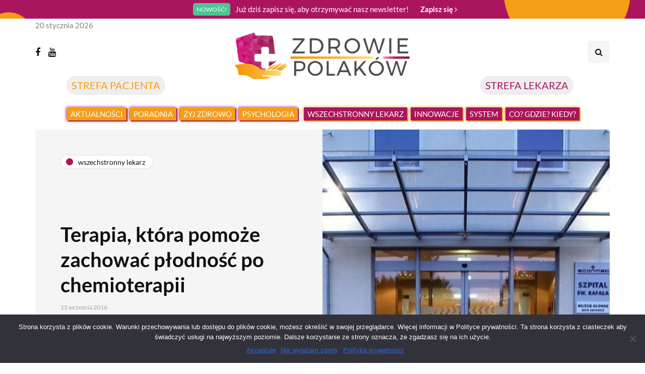

--- FILE ---
content_type: text/html; charset=UTF-8
request_url: https://zdrowie-polakow.pl/terapia-ktora-pomoze-zachowac-plodnosc-po-chemioterapii/
body_size: 17692
content:
<!DOCTYPE html>
<html lang="pl-PL" prefix="og: https://ogp.me/ns#">
<head>
<meta name="viewport" content="width=device-width, initial-scale=1.0" />
<meta charset="UTF-8" />
<link rel="profile" href="https://gmpg.org/xfn/11" />
<link rel="pingback" href="https://zdrowie-polakow.pl/xmlrpc.php" />
  
<!-- Optymalizacja wyszukiwarek według Rank Math - https://rankmath.com/ -->
<title>Terapia, która pomoże zachować płodność po chemioterapii | Zdrowie Polaków</title>
<meta name="description" content="Lekarze ze Szpitala Św. Rafała w Krakowie od pacjentki chorej na raka piersi, przygotowywanej do leczenia onkologicznego, pobrali do zamrożenia fragmenty"/>
<meta name="robots" content="index, follow, max-snippet:-1, max-video-preview:-1, max-image-preview:large"/>
<link rel="canonical" href="https://zdrowie-polakow.pl/terapia-ktora-pomoze-zachowac-plodnosc-po-chemioterapii/" />
<meta property="og:locale" content="pl_PL" />
<meta property="og:type" content="article" />
<meta property="og:title" content="Terapia, która pomoże zachować płodność po chemioterapii - Zdrowie Polaków" />
<meta property="og:description" content="Lekarze ze Szpitala Św. Rafała w Krakowie od pacjentki chorej na raka piersi, przygotowywanej do leczenia onkologicznego, pobrali do zamrożenia fragmenty" />
<meta property="og:url" content="https://zdrowie-polakow.pl/terapia-ktora-pomoze-zachowac-plodnosc-po-chemioterapii/" />
<meta property="og:site_name" content="Zdrowie Polaków" />
<meta property="article:tag" content="chemioterapia" />
<meta property="article:tag" content="nowoczesne terapie" />
<meta property="article:tag" content="onkologia" />
<meta property="article:tag" content="rak piersi" />
<meta property="article:section" content="Wszechstronny lekarz" />
<meta property="og:updated_time" content="2021-04-12T14:10:23+02:00" />
<meta property="og:image" content="https://zdrowie-polakow.pl/wp-content/uploads/2018/01/szpital-św-Rafała.jpg" />
<meta property="og:image:secure_url" content="https://zdrowie-polakow.pl/wp-content/uploads/2018/01/szpital-św-Rafała.jpg" />
<meta property="og:image:width" content="630" />
<meta property="og:image:height" content="420" />
<meta property="og:image:alt" content="Terapia, która pomoże zachować płodność po chemioterapii" />
<meta property="og:image:type" content="image/jpeg" />
<meta property="article:published_time" content="2016-09-15T12:30:07+02:00" />
<meta property="article:modified_time" content="2021-04-12T14:10:23+02:00" />
<meta name="twitter:card" content="summary_large_image" />
<meta name="twitter:title" content="Terapia, która pomoże zachować płodność po chemioterapii - Zdrowie Polaków" />
<meta name="twitter:description" content="Lekarze ze Szpitala Św. Rafała w Krakowie od pacjentki chorej na raka piersi, przygotowywanej do leczenia onkologicznego, pobrali do zamrożenia fragmenty" />
<meta name="twitter:image" content="https://zdrowie-polakow.pl/wp-content/uploads/2018/01/szpital-św-Rafała.jpg" />
<meta name="twitter:label1" content="Napisane przez" />
<meta name="twitter:data1" content="Monika Wysocka" />
<meta name="twitter:label2" content="Czas czytania" />
<meta name="twitter:data2" content="1 minuta" />
<script type="application/ld+json" class="rank-math-schema">{"@context":"https://schema.org","@graph":[{"@type":["Person","Organization"],"@id":"https://zdrowie-polakow.pl/#person","name":"redstudio"},{"@type":"WebSite","@id":"https://zdrowie-polakow.pl/#website","url":"https://zdrowie-polakow.pl","name":"redstudio","publisher":{"@id":"https://zdrowie-polakow.pl/#person"},"inLanguage":"pl-PL"},{"@type":"ImageObject","@id":"https://zdrowie-polakow.pl/wp-content/uploads/2018/01/szpital-\u015bw-Rafa\u0142a.jpg","url":"https://zdrowie-polakow.pl/wp-content/uploads/2018/01/szpital-\u015bw-Rafa\u0142a.jpg","width":"630","height":"420","inLanguage":"pl-PL"},{"@type":"WebPage","@id":"https://zdrowie-polakow.pl/terapia-ktora-pomoze-zachowac-plodnosc-po-chemioterapii/#webpage","url":"https://zdrowie-polakow.pl/terapia-ktora-pomoze-zachowac-plodnosc-po-chemioterapii/","name":"Terapia, kt\u00f3ra pomo\u017ce zachowa\u0107 p\u0142odno\u015b\u0107 po chemioterapii - Zdrowie Polak\u00f3w","datePublished":"2016-09-15T12:30:07+02:00","dateModified":"2021-04-12T14:10:23+02:00","isPartOf":{"@id":"https://zdrowie-polakow.pl/#website"},"primaryImageOfPage":{"@id":"https://zdrowie-polakow.pl/wp-content/uploads/2018/01/szpital-\u015bw-Rafa\u0142a.jpg"},"inLanguage":"pl-PL"},{"@type":"Person","@id":"https://zdrowie-polakow.pl/author/monikaw-2-2-2-2-2-2-2-2-2-2-2-2-2-2-2-2-2-2/","name":"Monika Wysocka","url":"https://zdrowie-polakow.pl/author/monikaw-2-2-2-2-2-2-2-2-2-2-2-2-2-2-2-2-2-2/","image":{"@type":"ImageObject","@id":"https://secure.gravatar.com/avatar/ed8aa7d10ab18e715397e6e00d1a7302?s=96&amp;d=mm&amp;r=g","url":"https://secure.gravatar.com/avatar/ed8aa7d10ab18e715397e6e00d1a7302?s=96&amp;d=mm&amp;r=g","caption":"Monika Wysocka","inLanguage":"pl-PL"}},{"@type":"BlogPosting","headline":"Terapia, kt\u00f3ra pomo\u017ce zachowa\u0107 p\u0142odno\u015b\u0107 po chemioterapii - Zdrowie Polak\u00f3w","datePublished":"2016-09-15T12:30:07+02:00","dateModified":"2021-04-12T14:10:23+02:00","articleSection":"Wszechstronny lekarz","author":{"@id":"https://zdrowie-polakow.pl/author/monikaw-2-2-2-2-2-2-2-2-2-2-2-2-2-2-2-2-2-2/","name":"Monika Wysocka"},"publisher":{"@id":"https://zdrowie-polakow.pl/#person"},"description":"Lekarze ze Szpitala \u015aw. Rafa\u0142a w Krakowie od pacjentki chorej na raka piersi, przygotowywanej do leczenia onkologicznego, pobrali do zamro\u017cenia fragmenty","name":"Terapia, kt\u00f3ra pomo\u017ce zachowa\u0107 p\u0142odno\u015b\u0107 po chemioterapii - Zdrowie Polak\u00f3w","@id":"https://zdrowie-polakow.pl/terapia-ktora-pomoze-zachowac-plodnosc-po-chemioterapii/#richSnippet","isPartOf":{"@id":"https://zdrowie-polakow.pl/terapia-ktora-pomoze-zachowac-plodnosc-po-chemioterapii/#webpage"},"image":{"@id":"https://zdrowie-polakow.pl/wp-content/uploads/2018/01/szpital-\u015bw-Rafa\u0142a.jpg"},"inLanguage":"pl-PL","mainEntityOfPage":{"@id":"https://zdrowie-polakow.pl/terapia-ktora-pomoze-zachowac-plodnosc-po-chemioterapii/#webpage"}}]}</script>
<!-- /Wtyczka Rank Math WordPress SEO -->

<link rel="alternate" type="application/rss+xml" title="Zdrowie Polaków &raquo; Kanał z wpisami" href="https://zdrowie-polakow.pl/feed/" />
<link rel="alternate" type="application/rss+xml" title="Zdrowie Polaków &raquo; Kanał z komentarzami" href="https://zdrowie-polakow.pl/comments/feed/" />
<script type="text/javascript">
/* <![CDATA[ */
window._wpemojiSettings = {"baseUrl":"https:\/\/s.w.org\/images\/core\/emoji\/15.0.3\/72x72\/","ext":".png","svgUrl":"https:\/\/s.w.org\/images\/core\/emoji\/15.0.3\/svg\/","svgExt":".svg","source":{"concatemoji":"https:\/\/zdrowie-polakow.pl\/wp-includes\/js\/wp-emoji-release.min.js?ver=6.5.7"}};
/*! This file is auto-generated */
!function(i,n){var o,s,e;function c(e){try{var t={supportTests:e,timestamp:(new Date).valueOf()};sessionStorage.setItem(o,JSON.stringify(t))}catch(e){}}function p(e,t,n){e.clearRect(0,0,e.canvas.width,e.canvas.height),e.fillText(t,0,0);var t=new Uint32Array(e.getImageData(0,0,e.canvas.width,e.canvas.height).data),r=(e.clearRect(0,0,e.canvas.width,e.canvas.height),e.fillText(n,0,0),new Uint32Array(e.getImageData(0,0,e.canvas.width,e.canvas.height).data));return t.every(function(e,t){return e===r[t]})}function u(e,t,n){switch(t){case"flag":return n(e,"\ud83c\udff3\ufe0f\u200d\u26a7\ufe0f","\ud83c\udff3\ufe0f\u200b\u26a7\ufe0f")?!1:!n(e,"\ud83c\uddfa\ud83c\uddf3","\ud83c\uddfa\u200b\ud83c\uddf3")&&!n(e,"\ud83c\udff4\udb40\udc67\udb40\udc62\udb40\udc65\udb40\udc6e\udb40\udc67\udb40\udc7f","\ud83c\udff4\u200b\udb40\udc67\u200b\udb40\udc62\u200b\udb40\udc65\u200b\udb40\udc6e\u200b\udb40\udc67\u200b\udb40\udc7f");case"emoji":return!n(e,"\ud83d\udc26\u200d\u2b1b","\ud83d\udc26\u200b\u2b1b")}return!1}function f(e,t,n){var r="undefined"!=typeof WorkerGlobalScope&&self instanceof WorkerGlobalScope?new OffscreenCanvas(300,150):i.createElement("canvas"),a=r.getContext("2d",{willReadFrequently:!0}),o=(a.textBaseline="top",a.font="600 32px Arial",{});return e.forEach(function(e){o[e]=t(a,e,n)}),o}function t(e){var t=i.createElement("script");t.src=e,t.defer=!0,i.head.appendChild(t)}"undefined"!=typeof Promise&&(o="wpEmojiSettingsSupports",s=["flag","emoji"],n.supports={everything:!0,everythingExceptFlag:!0},e=new Promise(function(e){i.addEventListener("DOMContentLoaded",e,{once:!0})}),new Promise(function(t){var n=function(){try{var e=JSON.parse(sessionStorage.getItem(o));if("object"==typeof e&&"number"==typeof e.timestamp&&(new Date).valueOf()<e.timestamp+604800&&"object"==typeof e.supportTests)return e.supportTests}catch(e){}return null}();if(!n){if("undefined"!=typeof Worker&&"undefined"!=typeof OffscreenCanvas&&"undefined"!=typeof URL&&URL.createObjectURL&&"undefined"!=typeof Blob)try{var e="postMessage("+f.toString()+"("+[JSON.stringify(s),u.toString(),p.toString()].join(",")+"));",r=new Blob([e],{type:"text/javascript"}),a=new Worker(URL.createObjectURL(r),{name:"wpTestEmojiSupports"});return void(a.onmessage=function(e){c(n=e.data),a.terminate(),t(n)})}catch(e){}c(n=f(s,u,p))}t(n)}).then(function(e){for(var t in e)n.supports[t]=e[t],n.supports.everything=n.supports.everything&&n.supports[t],"flag"!==t&&(n.supports.everythingExceptFlag=n.supports.everythingExceptFlag&&n.supports[t]);n.supports.everythingExceptFlag=n.supports.everythingExceptFlag&&!n.supports.flag,n.DOMReady=!1,n.readyCallback=function(){n.DOMReady=!0}}).then(function(){return e}).then(function(){var e;n.supports.everything||(n.readyCallback(),(e=n.source||{}).concatemoji?t(e.concatemoji):e.wpemoji&&e.twemoji&&(t(e.twemoji),t(e.wpemoji)))}))}((window,document),window._wpemojiSettings);
/* ]]> */
</script>
<link rel="stylesheet" href="https://zdrowie-polakow.pl/wp-content/plugins/dpProEventCalendar/css/dpProEventCalendar.min.css?ver=3.2.6">
<link rel="stylesheet" href="https://zdrowie-polakow.pl/wp-content/plugins/ajax-login-and-registration-modal-popup/assets/lrm-core-compiled.css?ver=57">
<link rel="stylesheet" href="https://zdrowie-polakow.pl/wp-content/plugins/ajax-login-and-registration-modal-popup/skins/default/skin.css?ver=57">
<style id='wp-emoji-styles-inline-css' type='text/css'>

	img.wp-smiley, img.emoji {
		display: inline !important;
		border: none !important;
		box-shadow: none !important;
		height: 1em !important;
		width: 1em !important;
		margin: 0 0.07em !important;
		vertical-align: -0.1em !important;
		background: none !important;
		padding: 0 !important;
	}
</style>
<link rel="stylesheet" href="https://zdrowie-polakow.pl/wp-includes/css/dist/block-library/style.min.css?ver=6.5.7">
<style id='rank-math-toc-block-style-inline-css' type='text/css'>
.wp-block-rank-math-toc-block nav ol{counter-reset:item}.wp-block-rank-math-toc-block nav ol li{display:block}.wp-block-rank-math-toc-block nav ol li:before{content:counters(item, ".") ". ";counter-increment:item}

</style>
<link rel="stylesheet" href="https://zdrowie-polakow.pl/wp-content/plugins/post-type-archive-mapping/dist/blockstyles.css?ver=all">
<style id='classic-theme-styles-inline-css' type='text/css'>
/*! This file is auto-generated */
.wp-block-button__link{color:#fff;background-color:#32373c;border-radius:9999px;box-shadow:none;text-decoration:none;padding:calc(.667em + 2px) calc(1.333em + 2px);font-size:1.125em}.wp-block-file__button{background:#32373c;color:#fff;text-decoration:none}
</style>
<style id='global-styles-inline-css' type='text/css'>
body{--wp--preset--color--black: #000000;--wp--preset--color--cyan-bluish-gray: #abb8c3;--wp--preset--color--white: #ffffff;--wp--preset--color--pale-pink: #f78da7;--wp--preset--color--vivid-red: #cf2e2e;--wp--preset--color--luminous-vivid-orange: #ff6900;--wp--preset--color--luminous-vivid-amber: #fcb900;--wp--preset--color--light-green-cyan: #7bdcb5;--wp--preset--color--vivid-green-cyan: #00d084;--wp--preset--color--pale-cyan-blue: #8ed1fc;--wp--preset--color--vivid-cyan-blue: #0693e3;--wp--preset--color--vivid-purple: #9b51e0;--wp--preset--gradient--vivid-cyan-blue-to-vivid-purple: linear-gradient(135deg,rgba(6,147,227,1) 0%,rgb(155,81,224) 100%);--wp--preset--gradient--light-green-cyan-to-vivid-green-cyan: linear-gradient(135deg,rgb(122,220,180) 0%,rgb(0,208,130) 100%);--wp--preset--gradient--luminous-vivid-amber-to-luminous-vivid-orange: linear-gradient(135deg,rgba(252,185,0,1) 0%,rgba(255,105,0,1) 100%);--wp--preset--gradient--luminous-vivid-orange-to-vivid-red: linear-gradient(135deg,rgba(255,105,0,1) 0%,rgb(207,46,46) 100%);--wp--preset--gradient--very-light-gray-to-cyan-bluish-gray: linear-gradient(135deg,rgb(238,238,238) 0%,rgb(169,184,195) 100%);--wp--preset--gradient--cool-to-warm-spectrum: linear-gradient(135deg,rgb(74,234,220) 0%,rgb(151,120,209) 20%,rgb(207,42,186) 40%,rgb(238,44,130) 60%,rgb(251,105,98) 80%,rgb(254,248,76) 100%);--wp--preset--gradient--blush-light-purple: linear-gradient(135deg,rgb(255,206,236) 0%,rgb(152,150,240) 100%);--wp--preset--gradient--blush-bordeaux: linear-gradient(135deg,rgb(254,205,165) 0%,rgb(254,45,45) 50%,rgb(107,0,62) 100%);--wp--preset--gradient--luminous-dusk: linear-gradient(135deg,rgb(255,203,112) 0%,rgb(199,81,192) 50%,rgb(65,88,208) 100%);--wp--preset--gradient--pale-ocean: linear-gradient(135deg,rgb(255,245,203) 0%,rgb(182,227,212) 50%,rgb(51,167,181) 100%);--wp--preset--gradient--electric-grass: linear-gradient(135deg,rgb(202,248,128) 0%,rgb(113,206,126) 100%);--wp--preset--gradient--midnight: linear-gradient(135deg,rgb(2,3,129) 0%,rgb(40,116,252) 100%);--wp--preset--font-size--small: 13px;--wp--preset--font-size--medium: 20px;--wp--preset--font-size--large: 36px;--wp--preset--font-size--x-large: 42px;--wp--preset--spacing--20: 0.44rem;--wp--preset--spacing--30: 0.67rem;--wp--preset--spacing--40: 1rem;--wp--preset--spacing--50: 1.5rem;--wp--preset--spacing--60: 2.25rem;--wp--preset--spacing--70: 3.38rem;--wp--preset--spacing--80: 5.06rem;--wp--preset--shadow--natural: 6px 6px 9px rgba(0, 0, 0, 0.2);--wp--preset--shadow--deep: 12px 12px 50px rgba(0, 0, 0, 0.4);--wp--preset--shadow--sharp: 6px 6px 0px rgba(0, 0, 0, 0.2);--wp--preset--shadow--outlined: 6px 6px 0px -3px rgba(255, 255, 255, 1), 6px 6px rgba(0, 0, 0, 1);--wp--preset--shadow--crisp: 6px 6px 0px rgba(0, 0, 0, 1);}:where(.is-layout-flex){gap: 0.5em;}:where(.is-layout-grid){gap: 0.5em;}body .is-layout-flex{display: flex;}body .is-layout-flex{flex-wrap: wrap;align-items: center;}body .is-layout-flex > *{margin: 0;}body .is-layout-grid{display: grid;}body .is-layout-grid > *{margin: 0;}:where(.wp-block-columns.is-layout-flex){gap: 2em;}:where(.wp-block-columns.is-layout-grid){gap: 2em;}:where(.wp-block-post-template.is-layout-flex){gap: 1.25em;}:where(.wp-block-post-template.is-layout-grid){gap: 1.25em;}.has-black-color{color: var(--wp--preset--color--black) !important;}.has-cyan-bluish-gray-color{color: var(--wp--preset--color--cyan-bluish-gray) !important;}.has-white-color{color: var(--wp--preset--color--white) !important;}.has-pale-pink-color{color: var(--wp--preset--color--pale-pink) !important;}.has-vivid-red-color{color: var(--wp--preset--color--vivid-red) !important;}.has-luminous-vivid-orange-color{color: var(--wp--preset--color--luminous-vivid-orange) !important;}.has-luminous-vivid-amber-color{color: var(--wp--preset--color--luminous-vivid-amber) !important;}.has-light-green-cyan-color{color: var(--wp--preset--color--light-green-cyan) !important;}.has-vivid-green-cyan-color{color: var(--wp--preset--color--vivid-green-cyan) !important;}.has-pale-cyan-blue-color{color: var(--wp--preset--color--pale-cyan-blue) !important;}.has-vivid-cyan-blue-color{color: var(--wp--preset--color--vivid-cyan-blue) !important;}.has-vivid-purple-color{color: var(--wp--preset--color--vivid-purple) !important;}.has-black-background-color{background-color: var(--wp--preset--color--black) !important;}.has-cyan-bluish-gray-background-color{background-color: var(--wp--preset--color--cyan-bluish-gray) !important;}.has-white-background-color{background-color: var(--wp--preset--color--white) !important;}.has-pale-pink-background-color{background-color: var(--wp--preset--color--pale-pink) !important;}.has-vivid-red-background-color{background-color: var(--wp--preset--color--vivid-red) !important;}.has-luminous-vivid-orange-background-color{background-color: var(--wp--preset--color--luminous-vivid-orange) !important;}.has-luminous-vivid-amber-background-color{background-color: var(--wp--preset--color--luminous-vivid-amber) !important;}.has-light-green-cyan-background-color{background-color: var(--wp--preset--color--light-green-cyan) !important;}.has-vivid-green-cyan-background-color{background-color: var(--wp--preset--color--vivid-green-cyan) !important;}.has-pale-cyan-blue-background-color{background-color: var(--wp--preset--color--pale-cyan-blue) !important;}.has-vivid-cyan-blue-background-color{background-color: var(--wp--preset--color--vivid-cyan-blue) !important;}.has-vivid-purple-background-color{background-color: var(--wp--preset--color--vivid-purple) !important;}.has-black-border-color{border-color: var(--wp--preset--color--black) !important;}.has-cyan-bluish-gray-border-color{border-color: var(--wp--preset--color--cyan-bluish-gray) !important;}.has-white-border-color{border-color: var(--wp--preset--color--white) !important;}.has-pale-pink-border-color{border-color: var(--wp--preset--color--pale-pink) !important;}.has-vivid-red-border-color{border-color: var(--wp--preset--color--vivid-red) !important;}.has-luminous-vivid-orange-border-color{border-color: var(--wp--preset--color--luminous-vivid-orange) !important;}.has-luminous-vivid-amber-border-color{border-color: var(--wp--preset--color--luminous-vivid-amber) !important;}.has-light-green-cyan-border-color{border-color: var(--wp--preset--color--light-green-cyan) !important;}.has-vivid-green-cyan-border-color{border-color: var(--wp--preset--color--vivid-green-cyan) !important;}.has-pale-cyan-blue-border-color{border-color: var(--wp--preset--color--pale-cyan-blue) !important;}.has-vivid-cyan-blue-border-color{border-color: var(--wp--preset--color--vivid-cyan-blue) !important;}.has-vivid-purple-border-color{border-color: var(--wp--preset--color--vivid-purple) !important;}.has-vivid-cyan-blue-to-vivid-purple-gradient-background{background: var(--wp--preset--gradient--vivid-cyan-blue-to-vivid-purple) !important;}.has-light-green-cyan-to-vivid-green-cyan-gradient-background{background: var(--wp--preset--gradient--light-green-cyan-to-vivid-green-cyan) !important;}.has-luminous-vivid-amber-to-luminous-vivid-orange-gradient-background{background: var(--wp--preset--gradient--luminous-vivid-amber-to-luminous-vivid-orange) !important;}.has-luminous-vivid-orange-to-vivid-red-gradient-background{background: var(--wp--preset--gradient--luminous-vivid-orange-to-vivid-red) !important;}.has-very-light-gray-to-cyan-bluish-gray-gradient-background{background: var(--wp--preset--gradient--very-light-gray-to-cyan-bluish-gray) !important;}.has-cool-to-warm-spectrum-gradient-background{background: var(--wp--preset--gradient--cool-to-warm-spectrum) !important;}.has-blush-light-purple-gradient-background{background: var(--wp--preset--gradient--blush-light-purple) !important;}.has-blush-bordeaux-gradient-background{background: var(--wp--preset--gradient--blush-bordeaux) !important;}.has-luminous-dusk-gradient-background{background: var(--wp--preset--gradient--luminous-dusk) !important;}.has-pale-ocean-gradient-background{background: var(--wp--preset--gradient--pale-ocean) !important;}.has-electric-grass-gradient-background{background: var(--wp--preset--gradient--electric-grass) !important;}.has-midnight-gradient-background{background: var(--wp--preset--gradient--midnight) !important;}.has-small-font-size{font-size: var(--wp--preset--font-size--small) !important;}.has-medium-font-size{font-size: var(--wp--preset--font-size--medium) !important;}.has-large-font-size{font-size: var(--wp--preset--font-size--large) !important;}.has-x-large-font-size{font-size: var(--wp--preset--font-size--x-large) !important;}
.wp-block-navigation a:where(:not(.wp-element-button)){color: inherit;}
:where(.wp-block-post-template.is-layout-flex){gap: 1.25em;}:where(.wp-block-post-template.is-layout-grid){gap: 1.25em;}
:where(.wp-block-columns.is-layout-flex){gap: 2em;}:where(.wp-block-columns.is-layout-grid){gap: 2em;}
.wp-block-pullquote{font-size: 1.5em;line-height: 1.6;}
</style>
<link rel="stylesheet" href="https://zdrowie-polakow.pl/wp-content/plugins/contact-form-7/includes/css/styles.css?ver=5.9.4">
<link rel="stylesheet" href="https://zdrowie-polakow.pl/wp-content/plugins/cookie-notice/css/front.min.css?ver=2.4.16">
<link rel="stylesheet" href="https://zdrowie-polakow.pl/wp-content/plugins/countdown-timer-ultimate/assets/css/wpcdt-public.css?ver=2.6">
<link rel="stylesheet" href="https://zdrowie-polakow.pl/wp-content/plugins/responsive-lightbox/assets/swipebox/swipebox.min.css?ver=2.4.7">
<link rel="stylesheet" href="https://zdrowie-polakow.pl/wp-content/plugins/wp-pagenavi/pagenavi-css.css?ver=2.70">
<link rel="stylesheet" href="https://zdrowie-polakow.pl/wp-content/themes/inhype/css/bootstrap.css?ver=6.5.7">
<link rel="stylesheet" href="https://zdrowie-polakow.pl/wp-content/themes/inhype/js/owl-carousel/owl.carousel.css?ver=6.5.7">
<link rel="stylesheet" href="https://zdrowie-polakow.pl/wp-content/themes/inhype/style.css?ver=1.0.2">
<link rel="stylesheet" href="https://zdrowie-polakow.pl/wp-content/themes/inhype/responsive.css?ver=all">
<link rel="stylesheet" href="https://zdrowie-polakow.pl/wp-content/themes/inhype/css/animations.css?ver=6.5.7">
<link rel="stylesheet" href="https://zdrowie-polakow.pl/wp-content/themes/inhype/css/font-awesome.css?ver=6.5.7">
<link rel="stylesheet" href="https://zdrowie-polakow.pl/wp-content/themes/inhype/js/select2/select2.css?ver=6.5.7">
<link rel="stylesheet" href="https://zdrowie-polakow.pl/wp-content/themes/inhype/css/idangerous.swiper.css?ver=6.5.7">
<link rel="stylesheet" href="https://zdrowie-polakow.pl/wp-content/themes/inhype/js/aos/aos.css?ver=6.5.7">
<link rel="stylesheet" href="https://zdrowie-polakow.pl/wp-includes/css/dashicons.min.css?ver=6.5.7">
<link rel="stylesheet" href="https://zdrowie-polakow.pl/wp-includes/js/thickbox/thickbox.css?ver=6.5.7">
<link rel="stylesheet" href="https://zdrowie-polakow.pl/wp-content/themes/inhype/inc/modules/mega-menu/css/mega-menu.css?ver=6.5.7">
<link rel="stylesheet" href="https://zdrowie-polakow.pl/wp-content/themes/inhype/inc/modules/mega-menu/css/mega-menu-responsive.css?ver=6.5.7">
<link rel="stylesheet" href="https://zdrowie-polakow.pl/wp-content/uploads/style-cache-inhype.css?ver=1717574593.8291">
<script type="text/javascript" src="https://zdrowie-polakow.pl/wp-includes/js/jquery/jquery.min.js?ver=3.7.1" id="jquery-core-js"></script>
<script type="text/javascript" src="https://zdrowie-polakow.pl/wp-includes/js/jquery/jquery-migrate.min.js?ver=3.4.1" id="jquery-migrate-js"></script>
<script type="text/javascript" id="cookie-notice-front-js-before">
/* <![CDATA[ */
var cnArgs = {"ajaxUrl":"https:\/\/zdrowie-polakow.pl\/wp-admin\/admin-ajax.php","nonce":"9140b12e7b","hideEffect":"fade","position":"bottom","onScroll":false,"onScrollOffset":100,"onClick":false,"cookieName":"cookie_notice_accepted","cookieTime":2592000,"cookieTimeRejected":2592000,"globalCookie":false,"redirection":false,"cache":false,"revokeCookies":false,"revokeCookiesOpt":"automatic"};
/* ]]> */
</script>
<script type="text/javascript" src="https://zdrowie-polakow.pl/wp-content/plugins/cookie-notice/js/front.min.js?ver=2.4.16" id="cookie-notice-front-js"></script>
<script type="text/javascript" src="https://zdrowie-polakow.pl/wp-content/plugins/responsive-lightbox/assets/swipebox/jquery.swipebox.min.js?ver=2.4.7" id="responsive-lightbox-swipebox-js"></script>
<script type="text/javascript" src="https://zdrowie-polakow.pl/wp-includes/js/underscore.min.js?ver=1.13.4" id="underscore-js"></script>
<script type="text/javascript" src="https://zdrowie-polakow.pl/wp-content/plugins/responsive-lightbox/assets/infinitescroll/infinite-scroll.pkgd.min.js?ver=6.5.7" id="responsive-lightbox-infinite-scroll-js"></script>
<script type="text/javascript" id="responsive-lightbox-js-before">
/* <![CDATA[ */
var rlArgs = {"script":"swipebox","selector":"lightbox","customEvents":"","activeGalleries":true,"animation":true,"hideCloseButtonOnMobile":false,"removeBarsOnMobile":false,"hideBars":true,"hideBarsDelay":5000,"videoMaxWidth":1080,"useSVG":true,"loopAtEnd":false,"woocommerce_gallery":false,"ajaxurl":"https:\/\/zdrowie-polakow.pl\/wp-admin\/admin-ajax.php","nonce":"89466daa35","preview":false,"postId":2502,"scriptExtension":false};
/* ]]> */
</script>
<script type="text/javascript" src="https://zdrowie-polakow.pl/wp-content/plugins/responsive-lightbox/js/front.js?ver=2.4.7" id="responsive-lightbox-js"></script>
<script type="text/javascript" src="https://zdrowie-polakow.pl/wp-content/uploads/js-cache-inhype.js?ver=1717574593.8335" id="js-cache-inhype-js"></script>
<link rel="https://api.w.org/" href="https://zdrowie-polakow.pl/wp-json/" /><link rel="alternate" type="application/json" href="https://zdrowie-polakow.pl/wp-json/wp/v2/posts/2502" /><link rel="EditURI" type="application/rsd+xml" title="RSD" href="https://zdrowie-polakow.pl/xmlrpc.php?rsd" />
<meta name="generator" content="WordPress 6.5.7" />
<link rel='shortlink' href='https://zdrowie-polakow.pl/?p=2502' />
<link rel="alternate" type="application/json+oembed" href="https://zdrowie-polakow.pl/wp-json/oembed/1.0/embed?url=https%3A%2F%2Fzdrowie-polakow.pl%2Fterapia-ktora-pomoze-zachowac-plodnosc-po-chemioterapii%2F" />
<link rel="alternate" type="text/xml+oembed" href="https://zdrowie-polakow.pl/wp-json/oembed/1.0/embed?url=https%3A%2F%2Fzdrowie-polakow.pl%2Fterapia-ktora-pomoze-zachowac-plodnosc-po-chemioterapii%2F&#038;format=xml" />
<!-- HFCM by 99 Robots - Snippet # 1: Google tag -->
<!-- Global site tag (gtag.js) - Google Analytics -->
<script async src="https://www.googletagmanager.com/gtag/js?id=G-8MB6GZ2YPX"></script>
<script>
  window.dataLayer = window.dataLayer || [];
  function gtag(){dataLayer.push(arguments);}
  gtag('js', new Date());

  gtag('config', 'G-8MB6GZ2YPX');
</script>
<!-- /end HFCM by 99 Robots -->
<!-- SEO meta tags powered by SmartCrawl https://wpmudev.com/project/smartcrawl-wordpress-seo/ -->
<link rel="canonical" href="https://zdrowie-polakow.pl/terapia-ktora-pomoze-zachowac-plodnosc-po-chemioterapii/" />
<meta name="description" content="Lekarze ze Szpitala Św. Rafała w Krakowie od pacjentki chorej na raka piersi, przygotowywanej do leczenia onkologicznego, pobrali do zamrożenia fragmenty ja ..." />
<script type="application/ld+json">{"@context":"https:\/\/schema.org","@graph":[{"@type":"Organization","@id":"https:\/\/zdrowie-polakow.pl\/#schema-publishing-organization","url":"https:\/\/zdrowie-polakow.pl","name":"Zdrowie Polak\u00f3w"},{"@type":"WebSite","@id":"https:\/\/zdrowie-polakow.pl\/#schema-website","url":"https:\/\/zdrowie-polakow.pl","name":"Zdrowie Polak\u00f3w","encoding":"UTF-8","potentialAction":{"@type":"SearchAction","target":"https:\/\/zdrowie-polakow.pl\/search\/{search_term_string}\/","query-input":"required name=search_term_string"}},{"@type":"Person","@id":"https:\/\/zdrowie-polakow.pl\/author\/monikaw-2-2-2-2-2-2-2-2-2-2-2-2-2-2-2-2-2-2\/#schema-author","name":"Monika Wysocka","url":"https:\/\/zdrowie-polakow.pl\/author\/monikaw-2-2-2-2-2-2-2-2-2-2-2-2-2-2-2-2-2-2\/"},{"@type":"WebPage","@id":"https:\/\/zdrowie-polakow.pl\/terapia-ktora-pomoze-zachowac-plodnosc-po-chemioterapii\/#schema-webpage","isPartOf":{"@id":"https:\/\/zdrowie-polakow.pl\/#schema-website"},"publisher":{"@id":"https:\/\/zdrowie-polakow.pl\/#schema-publishing-organization"},"url":"https:\/\/zdrowie-polakow.pl\/terapia-ktora-pomoze-zachowac-plodnosc-po-chemioterapii\/"},{"@type":"Article","mainEntityOfPage":{"@id":"https:\/\/zdrowie-polakow.pl\/terapia-ktora-pomoze-zachowac-plodnosc-po-chemioterapii\/#schema-webpage"},"author":{"@id":"https:\/\/zdrowie-polakow.pl\/author\/monikaw-2-2-2-2-2-2-2-2-2-2-2-2-2-2-2-2-2-2\/#schema-author"},"publisher":{"@id":"https:\/\/zdrowie-polakow.pl\/#schema-publishing-organization"},"dateModified":"2021-04-12T14:10:23","datePublished":"2016-09-15T12:30:07","headline":"Terapia, kt\u00f3ra pomo\u017ce zachowa\u0107 p\u0142odno\u015b\u0107 po chemioterapii | Zdrowie Polak\u00f3w","description":"Lekarze ze Szpitala \u015aw. Rafa\u0142a w Krakowie od pacjentki chorej na raka piersi, przygotowywanej do leczenia onkologicznego, pobrali do zamro\u017cenia fragmenty ja ...","name":"Terapia, kt\u00f3ra pomo\u017ce zachowa\u0107 p\u0142odno\u015b\u0107 po chemioterapii","image":{"@type":"ImageObject","@id":"https:\/\/zdrowie-polakow.pl\/terapia-ktora-pomoze-zachowac-plodnosc-po-chemioterapii\/#schema-article-image","url":"https:\/\/zdrowie-polakow.pl\/wp-content\/uploads\/2018\/01\/szpital-\u015bw-Rafa\u0142a.jpg","height":420,"width":630},"thumbnailUrl":"https:\/\/zdrowie-polakow.pl\/wp-content\/uploads\/2018\/01\/szpital-\u015bw-Rafa\u0142a.jpg"}]}</script>
<!-- /SEO -->
<link rel="icon" href="https://zdrowie-polakow.pl/wp-content/uploads/2017/10/favicon.png" sizes="32x32" />
<link rel="icon" href="https://zdrowie-polakow.pl/wp-content/uploads/2017/10/favicon.png" sizes="192x192" />
<link rel="apple-touch-icon" href="https://zdrowie-polakow.pl/wp-content/uploads/2017/10/favicon.png" />
<meta name="msapplication-TileImage" content="https://zdrowie-polakow.pl/wp-content/uploads/2017/10/favicon.png" />
		<style type="text/css" id="wp-custom-css">
			.menu-item {padding: 4px 2px 4px 2px !important; margin: 0px 0px 0px 0px !important; margin: auto !important;}

.menu_pac {background-color: #f59e15; margin: 14px 2px -2px 5px !important; box-shadow: 2px 2px #aa155d, -1px 0 0.6em #aa155d; margin-top: 40px !important;}

.menu_spec {background-color: #aa155d; margin: 14px 2px -2px 5px !important; !important; box-shadow: 2px 2px #f59e15, -1px 0 0.6em #f59e15; margin-top: 40px !important;}

#menu-zp-2 {font-size: 10px !important;  margin-top: 20px !important;}

.przerwa a {color: white !important; margin-left: 0px !important; padding: 0px 0px 0px 0px !important;}

#mgt-menu-item-9847 > a {padding-left: 10px;}

#menu-zp-2 .menu-item a {padding: 5px 5px 5px 5px !important; margin-top: -5px !important; margin-bottom: -5px !important; font-size: 15px !important;}

.menu_spec a {font-size: 13px !important; padding-top: 10px !important; padding-bottom: 10px !important; color: white !important;}

.menu_pac a {font-size: 13px !important; padding-top: 10px !important; padding-bottom: 10px !important; color: white !important; }

.ikona_onrazeka {max-height: 80px !important; margin: -20px -10px -20px 0px;}

.ikona_onrazekb {max-height: 80px !important; margin: -20px -10px -20px 0px; }


.navbar-inner {
    text-align: center;
		margin: auto;
		float: none;
		position: relative;
}

body > div.header-menu-bg {margin-bottom: -180px !important; margin-top: 120px; font-weight: bold; position: absolute;}

.toppac {float: left !important; left: 60px !important; bottom: 10px; font-size: 20px !important; font-weight: 400}

.toplek {bottom: 10px; font-size: 20px !important; right: 0px !important;  font-weight: 400;}


.toppac a {color: #f59e15 !important; border: 0px solid red !important; padding: 1px 10px 1px 10px !important; border-radius: 50px; background-color: #eee}
.toplek a {color: #aa155d !important; border: 0px solid red !important; padding: 1px 10px 1px 10px !important; border-radius: 50px; background-color: #eee}

.toplek {float: right !important; margin-right: 70px !important;}

body > div.header-menu-bg.menu_white.menu_border_boxed.header-menu-none.header-menu-social-icons-left > div > div > div > div > div.menu-top-menu-container {border-bottom: none;}

body > div.content-block.clearfix > div.inhype-fullwidthpostsslider-block-wrapper  {max-height: 500px !important}

.inhype-fullwidthpostsslider-block-wrapper .inhype-fullwidthpostsslider-block-pagination.show-flex {margin-bottom: -50px}

body > div.content-block.clearfix > div:nth-child(4) {margin-bottom: -30px !important;  margin-top: 60px}

body > div.content-block.clearfix > div:nth-child(6) {margin-bottom: -30px !important;  margin-top: 60px;}

body > div.content-block.clearfix > div:nth-child(8) {margin-bottom: -30px !important; }

.post-read-time {display: none !important}

.post-info-dot {display: none !important}

.inhype-fullwidthpostsslider-block-wrapper {margin-bottom: 0px; }

.inhype-postsgrid5-block-wrapper {background-color: hsl(0, 0%, 60%) !important; padding-top: 50px; bottom: -30px !important;}

.inhype-postsgrid5-block-wrapper h4 {color: white !important}

.inhype-postsgrid5-block-wrapper time {color: white !important}

.inhype-postsgrid5-block-wrapper .inhype-post-details a {color: white !important}

.inhype-postsgrid3-block-wrapper {margin-top: -80px !important}

.inhype-postsgrid1-block-wrapper  {border-top: #aa155d 6px solid;   border-image: linear-gradient(to right, #f59e15, #aa155d) 1 1 100%;}

body > div.header-menu-bg.menu_white.menu_border_boxed.header-menu-uppercase.header-menu-social-icons-left > div > div > div > div > div.menu-top-menu-container {border-bottom: 0px;}


.category-posts-count {display: none !important;}


@media only screen and (min-width: 600px) {
  /* For tablets: */
	.logo img {height: 102px !important; width: 350px !important; margin-bottom: -20px}
	
#mgt-menu-item-10202 {margin-left: 10px !important;}

}


.inhype-postsgrid1-block-wrapper {border-bottom: 0px solid}

.inhype-postsgrid1-block-wrapper  {border-top: #aa155d 4px solid;   border-image: linear-gradient(to right, #f59e15, #aa155d) 1 1 100%;}


.inhype-postsgrid4-block-wrapper {border-top: #aa155d 6px solid;   border-image: linear-gradient(to right, #f59e15, #aa155d) 1 1 100%;}

body > div.content-block.clearfix > div:nth-child(10) {margin-bottom: -45px !important;  margin-top: -60px; border-bottom: 0px;}

body > div.content-block.clearfix > div:nth-child(11) {margin-bottom: 20px;}

body > div.content-block.clearfix > div:nth-child(2) {margin-bottom: -30px !important;  margin-top: 0px;}

body > div.header-topline-wrapper > div > div > div > div {padding-top: 5px !important; padding-bottom: 5px !important;}


body > div.content-block.clearfix > div:nth-child(3) {margin-bottom: -45px !important}

body > div.content-block.clearfix > div:nth-child(9) {background-color: #aa155d !important; padding-top: 30px !important; border: none}

body > div.content-block.clearfix > div:nth-child(11) {background-color: #c9c9c9 !important; padding-top: 30px !important; border: none}


body > div.content-block.clearfix > div:nth-child(9) h3 a {color: white !important;}

body > div.content-block.post-header-inheader3.post-sidebar-disable > div.post-container.container.span-col-md-12.post-single-content > div > div > div > div.inhype-post.inhype-post-bottom > div > div.post-info-share > div > div.post-social-frame {display: none;}

body > div.content-block.post-header-inheader3.post-sidebar-disable > div.post-container.container.span-col-md-12.post-single-content > div > div > div > div.inhype-post.inhype-post-top > div > div.post-info-share > div > div.post-social-frame {display: none;}

.czas {margin-top: 70px; text-align: center; font-size: 26px; text-transform: uppercase;}

div.inhype-post-details > div.post-details-bottom.post-details-bottom-inline > div.post-info-share > div > div.post-social-frame > div {display: none !important;}

@media only screen and (max-width: 590px) {
  /* For Mobile: */
	.logo img {width: 175px !important; margin: 20px 0px 20px 0px;}
	body > div.header-topline-wrapper {margin-bottom: -30px}

	.menu_pac {background-color: #f59e15; margin: 0px 0px 0px 0px !important; margin-top: 15px !important; color: black !important}
	
	.menu_pac a {color: black !important}
	
	.menu_spec a {color: black !important}

.menu_spec {background-color: #aa155d; margin: 0px 0px 0px 0px !important; margin-top: 10px !important; color: black !important; border: 0px solid white;}
	
	#menu-zp-2 {font-size: 0px !important;  margin-top: 20px !important;}

.przerwa a {display: none !important}

	body > header > div.container > div.row {margin-bottom: -40px}
	
}


.page-id-10222 h3 a {text-decoration: none; font-size: 20px; line-height: 1px !important; margin-top: -20px !important}

.page-id-10221 h3 a {text-decoration: none; font-size: 20px; line-height: 1px !important; margin-top: -20px !important}

.page-id-10221 h3 {line-height: 0.8em !important; margin-top: -5px !important}

.page-id-10222 h3 {line-height: 0.8em !important; margin-top: -5px !important}

#footer-sidebar {border-top: 1px black solid; padding-top: 20px }

#footer-sidebar div > ul > li {line-height: 1em !important; padding: 10px 10px 10px 10px !important; border: 1px solid #aa155d; background-color: #aa155d; margin-bottom: 10px; border-radius: 20px; text-align: center}

#footer-sidebar .btn {background-color: #aa155d !important; border: 0px; border-radius: 20px; margin-top: -10px; padding: 10px; width: 100%}

#footer-sidebar div > ul > li a {color: white !important}

#footer-sidebar h2 {margin-bottom: 10px}

#footer-sidebar p {font-size: 14px !important; line-height: 1.3em;}

#footer-sidebar #responsive_lightbox_image_widget-2 > h2 {display: none;}

#footer-sidebar .rl-image-widget-image {width: 90%}

body > div.content-block.clearfix > div:nth-child(12) > div > div {margin-top: 20px}

#mailpoet_form_2 > form > div.mailpoet_form_columns.mailpoet_paragraph.mailpoet_stack_on_mobile > div:nth-child(1) {width: 50%}

#mailpoet_form_2 > form > div.mailpoet_form_columns.mailpoet_paragraph.mailpoet_stack_on_mobile > div:nth-child(2) {width: 50%}

.wpcf7-submit {background-color: #aa155d !important; border: 0px !important; border-radius: 30px !important; float: right;}


.inhype-subscribe-block-container.inhype-block.aos-init.aos-animate > div {padding-bottom: 100px !important}

#submit {background-color: #aa155d; border: 0px; border-radius: 30px; float: right;}

.selectric-pec_switch_month {display: none !important;}

.selectric-pec_switch_year {display: none !important;}


body > div.content-block.clearfix > div:nth-child(11) > div  {overflow: auto;}
		</style>
		<style id="kirki-inline-styles">{font-family:Lato;font-weight:400;font-size:15px;}/* latin-ext */
@font-face {
  font-family: 'Lato';
  font-style: italic;
  font-weight: 100;
  font-display: swap;
  src: url(https://zdrowie-polakow.pl/wp-content/fonts/lato/S6u-w4BMUTPHjxsIPx-mPCLQ7A.woff2) format('woff2');
  unicode-range: U+0100-02BA, U+02BD-02C5, U+02C7-02CC, U+02CE-02D7, U+02DD-02FF, U+0304, U+0308, U+0329, U+1D00-1DBF, U+1E00-1E9F, U+1EF2-1EFF, U+2020, U+20A0-20AB, U+20AD-20C0, U+2113, U+2C60-2C7F, U+A720-A7FF;
}
/* latin */
@font-face {
  font-family: 'Lato';
  font-style: italic;
  font-weight: 100;
  font-display: swap;
  src: url(https://zdrowie-polakow.pl/wp-content/fonts/lato/S6u-w4BMUTPHjxsIPx-oPCI.woff2) format('woff2');
  unicode-range: U+0000-00FF, U+0131, U+0152-0153, U+02BB-02BC, U+02C6, U+02DA, U+02DC, U+0304, U+0308, U+0329, U+2000-206F, U+20AC, U+2122, U+2191, U+2193, U+2212, U+2215, U+FEFF, U+FFFD;
}
/* latin-ext */
@font-face {
  font-family: 'Lato';
  font-style: italic;
  font-weight: 300;
  font-display: swap;
  src: url(https://zdrowie-polakow.pl/wp-content/fonts/lato/S6u_w4BMUTPHjxsI9w2_FQft1dw.woff2) format('woff2');
  unicode-range: U+0100-02BA, U+02BD-02C5, U+02C7-02CC, U+02CE-02D7, U+02DD-02FF, U+0304, U+0308, U+0329, U+1D00-1DBF, U+1E00-1E9F, U+1EF2-1EFF, U+2020, U+20A0-20AB, U+20AD-20C0, U+2113, U+2C60-2C7F, U+A720-A7FF;
}
/* latin */
@font-face {
  font-family: 'Lato';
  font-style: italic;
  font-weight: 300;
  font-display: swap;
  src: url(https://zdrowie-polakow.pl/wp-content/fonts/lato/S6u_w4BMUTPHjxsI9w2_Gwft.woff2) format('woff2');
  unicode-range: U+0000-00FF, U+0131, U+0152-0153, U+02BB-02BC, U+02C6, U+02DA, U+02DC, U+0304, U+0308, U+0329, U+2000-206F, U+20AC, U+2122, U+2191, U+2193, U+2212, U+2215, U+FEFF, U+FFFD;
}
/* latin-ext */
@font-face {
  font-family: 'Lato';
  font-style: italic;
  font-weight: 400;
  font-display: swap;
  src: url(https://zdrowie-polakow.pl/wp-content/fonts/lato/S6u8w4BMUTPHjxsAUi-qJCY.woff2) format('woff2');
  unicode-range: U+0100-02BA, U+02BD-02C5, U+02C7-02CC, U+02CE-02D7, U+02DD-02FF, U+0304, U+0308, U+0329, U+1D00-1DBF, U+1E00-1E9F, U+1EF2-1EFF, U+2020, U+20A0-20AB, U+20AD-20C0, U+2113, U+2C60-2C7F, U+A720-A7FF;
}
/* latin */
@font-face {
  font-family: 'Lato';
  font-style: italic;
  font-weight: 400;
  font-display: swap;
  src: url(https://zdrowie-polakow.pl/wp-content/fonts/lato/S6u8w4BMUTPHjxsAXC-q.woff2) format('woff2');
  unicode-range: U+0000-00FF, U+0131, U+0152-0153, U+02BB-02BC, U+02C6, U+02DA, U+02DC, U+0304, U+0308, U+0329, U+2000-206F, U+20AC, U+2122, U+2191, U+2193, U+2212, U+2215, U+FEFF, U+FFFD;
}
/* latin-ext */
@font-face {
  font-family: 'Lato';
  font-style: italic;
  font-weight: 700;
  font-display: swap;
  src: url(https://zdrowie-polakow.pl/wp-content/fonts/lato/S6u_w4BMUTPHjxsI5wq_FQft1dw.woff2) format('woff2');
  unicode-range: U+0100-02BA, U+02BD-02C5, U+02C7-02CC, U+02CE-02D7, U+02DD-02FF, U+0304, U+0308, U+0329, U+1D00-1DBF, U+1E00-1E9F, U+1EF2-1EFF, U+2020, U+20A0-20AB, U+20AD-20C0, U+2113, U+2C60-2C7F, U+A720-A7FF;
}
/* latin */
@font-face {
  font-family: 'Lato';
  font-style: italic;
  font-weight: 700;
  font-display: swap;
  src: url(https://zdrowie-polakow.pl/wp-content/fonts/lato/S6u_w4BMUTPHjxsI5wq_Gwft.woff2) format('woff2');
  unicode-range: U+0000-00FF, U+0131, U+0152-0153, U+02BB-02BC, U+02C6, U+02DA, U+02DC, U+0304, U+0308, U+0329, U+2000-206F, U+20AC, U+2122, U+2191, U+2193, U+2212, U+2215, U+FEFF, U+FFFD;
}
/* latin-ext */
@font-face {
  font-family: 'Lato';
  font-style: italic;
  font-weight: 900;
  font-display: swap;
  src: url(https://zdrowie-polakow.pl/wp-content/fonts/lato/S6u_w4BMUTPHjxsI3wi_FQft1dw.woff2) format('woff2');
  unicode-range: U+0100-02BA, U+02BD-02C5, U+02C7-02CC, U+02CE-02D7, U+02DD-02FF, U+0304, U+0308, U+0329, U+1D00-1DBF, U+1E00-1E9F, U+1EF2-1EFF, U+2020, U+20A0-20AB, U+20AD-20C0, U+2113, U+2C60-2C7F, U+A720-A7FF;
}
/* latin */
@font-face {
  font-family: 'Lato';
  font-style: italic;
  font-weight: 900;
  font-display: swap;
  src: url(https://zdrowie-polakow.pl/wp-content/fonts/lato/S6u_w4BMUTPHjxsI3wi_Gwft.woff2) format('woff2');
  unicode-range: U+0000-00FF, U+0131, U+0152-0153, U+02BB-02BC, U+02C6, U+02DA, U+02DC, U+0304, U+0308, U+0329, U+2000-206F, U+20AC, U+2122, U+2191, U+2193, U+2212, U+2215, U+FEFF, U+FFFD;
}
/* latin-ext */
@font-face {
  font-family: 'Lato';
  font-style: normal;
  font-weight: 100;
  font-display: swap;
  src: url(https://zdrowie-polakow.pl/wp-content/fonts/lato/S6u8w4BMUTPHh30AUi-qJCY.woff2) format('woff2');
  unicode-range: U+0100-02BA, U+02BD-02C5, U+02C7-02CC, U+02CE-02D7, U+02DD-02FF, U+0304, U+0308, U+0329, U+1D00-1DBF, U+1E00-1E9F, U+1EF2-1EFF, U+2020, U+20A0-20AB, U+20AD-20C0, U+2113, U+2C60-2C7F, U+A720-A7FF;
}
/* latin */
@font-face {
  font-family: 'Lato';
  font-style: normal;
  font-weight: 100;
  font-display: swap;
  src: url(https://zdrowie-polakow.pl/wp-content/fonts/lato/S6u8w4BMUTPHh30AXC-q.woff2) format('woff2');
  unicode-range: U+0000-00FF, U+0131, U+0152-0153, U+02BB-02BC, U+02C6, U+02DA, U+02DC, U+0304, U+0308, U+0329, U+2000-206F, U+20AC, U+2122, U+2191, U+2193, U+2212, U+2215, U+FEFF, U+FFFD;
}
/* latin-ext */
@font-face {
  font-family: 'Lato';
  font-style: normal;
  font-weight: 300;
  font-display: swap;
  src: url(https://zdrowie-polakow.pl/wp-content/fonts/lato/S6u9w4BMUTPHh7USSwaPGR_p.woff2) format('woff2');
  unicode-range: U+0100-02BA, U+02BD-02C5, U+02C7-02CC, U+02CE-02D7, U+02DD-02FF, U+0304, U+0308, U+0329, U+1D00-1DBF, U+1E00-1E9F, U+1EF2-1EFF, U+2020, U+20A0-20AB, U+20AD-20C0, U+2113, U+2C60-2C7F, U+A720-A7FF;
}
/* latin */
@font-face {
  font-family: 'Lato';
  font-style: normal;
  font-weight: 300;
  font-display: swap;
  src: url(https://zdrowie-polakow.pl/wp-content/fonts/lato/S6u9w4BMUTPHh7USSwiPGQ.woff2) format('woff2');
  unicode-range: U+0000-00FF, U+0131, U+0152-0153, U+02BB-02BC, U+02C6, U+02DA, U+02DC, U+0304, U+0308, U+0329, U+2000-206F, U+20AC, U+2122, U+2191, U+2193, U+2212, U+2215, U+FEFF, U+FFFD;
}
/* latin-ext */
@font-face {
  font-family: 'Lato';
  font-style: normal;
  font-weight: 400;
  font-display: swap;
  src: url(https://zdrowie-polakow.pl/wp-content/fonts/lato/S6uyw4BMUTPHjxAwXjeu.woff2) format('woff2');
  unicode-range: U+0100-02BA, U+02BD-02C5, U+02C7-02CC, U+02CE-02D7, U+02DD-02FF, U+0304, U+0308, U+0329, U+1D00-1DBF, U+1E00-1E9F, U+1EF2-1EFF, U+2020, U+20A0-20AB, U+20AD-20C0, U+2113, U+2C60-2C7F, U+A720-A7FF;
}
/* latin */
@font-face {
  font-family: 'Lato';
  font-style: normal;
  font-weight: 400;
  font-display: swap;
  src: url(https://zdrowie-polakow.pl/wp-content/fonts/lato/S6uyw4BMUTPHjx4wXg.woff2) format('woff2');
  unicode-range: U+0000-00FF, U+0131, U+0152-0153, U+02BB-02BC, U+02C6, U+02DA, U+02DC, U+0304, U+0308, U+0329, U+2000-206F, U+20AC, U+2122, U+2191, U+2193, U+2212, U+2215, U+FEFF, U+FFFD;
}
/* latin-ext */
@font-face {
  font-family: 'Lato';
  font-style: normal;
  font-weight: 700;
  font-display: swap;
  src: url(https://zdrowie-polakow.pl/wp-content/fonts/lato/S6u9w4BMUTPHh6UVSwaPGR_p.woff2) format('woff2');
  unicode-range: U+0100-02BA, U+02BD-02C5, U+02C7-02CC, U+02CE-02D7, U+02DD-02FF, U+0304, U+0308, U+0329, U+1D00-1DBF, U+1E00-1E9F, U+1EF2-1EFF, U+2020, U+20A0-20AB, U+20AD-20C0, U+2113, U+2C60-2C7F, U+A720-A7FF;
}
/* latin */
@font-face {
  font-family: 'Lato';
  font-style: normal;
  font-weight: 700;
  font-display: swap;
  src: url(https://zdrowie-polakow.pl/wp-content/fonts/lato/S6u9w4BMUTPHh6UVSwiPGQ.woff2) format('woff2');
  unicode-range: U+0000-00FF, U+0131, U+0152-0153, U+02BB-02BC, U+02C6, U+02DA, U+02DC, U+0304, U+0308, U+0329, U+2000-206F, U+20AC, U+2122, U+2191, U+2193, U+2212, U+2215, U+FEFF, U+FFFD;
}
/* latin-ext */
@font-face {
  font-family: 'Lato';
  font-style: normal;
  font-weight: 900;
  font-display: swap;
  src: url(https://zdrowie-polakow.pl/wp-content/fonts/lato/S6u9w4BMUTPHh50XSwaPGR_p.woff2) format('woff2');
  unicode-range: U+0100-02BA, U+02BD-02C5, U+02C7-02CC, U+02CE-02D7, U+02DD-02FF, U+0304, U+0308, U+0329, U+1D00-1DBF, U+1E00-1E9F, U+1EF2-1EFF, U+2020, U+20A0-20AB, U+20AD-20C0, U+2113, U+2C60-2C7F, U+A720-A7FF;
}
/* latin */
@font-face {
  font-family: 'Lato';
  font-style: normal;
  font-weight: 900;
  font-display: swap;
  src: url(https://zdrowie-polakow.pl/wp-content/fonts/lato/S6u9w4BMUTPHh50XSwiPGQ.woff2) format('woff2');
  unicode-range: U+0000-00FF, U+0131, U+0152-0153, U+02BB-02BC, U+02C6, U+02DA, U+02DC, U+0304, U+0308, U+0329, U+2000-206F, U+20AC, U+2122, U+2191, U+2193, U+2212, U+2215, U+FEFF, U+FFFD;
}/* latin-ext */
@font-face {
  font-family: 'Lato';
  font-style: italic;
  font-weight: 100;
  font-display: swap;
  src: url(https://zdrowie-polakow.pl/wp-content/fonts/lato/S6u-w4BMUTPHjxsIPx-mPCLQ7A.woff2) format('woff2');
  unicode-range: U+0100-02BA, U+02BD-02C5, U+02C7-02CC, U+02CE-02D7, U+02DD-02FF, U+0304, U+0308, U+0329, U+1D00-1DBF, U+1E00-1E9F, U+1EF2-1EFF, U+2020, U+20A0-20AB, U+20AD-20C0, U+2113, U+2C60-2C7F, U+A720-A7FF;
}
/* latin */
@font-face {
  font-family: 'Lato';
  font-style: italic;
  font-weight: 100;
  font-display: swap;
  src: url(https://zdrowie-polakow.pl/wp-content/fonts/lato/S6u-w4BMUTPHjxsIPx-oPCI.woff2) format('woff2');
  unicode-range: U+0000-00FF, U+0131, U+0152-0153, U+02BB-02BC, U+02C6, U+02DA, U+02DC, U+0304, U+0308, U+0329, U+2000-206F, U+20AC, U+2122, U+2191, U+2193, U+2212, U+2215, U+FEFF, U+FFFD;
}
/* latin-ext */
@font-face {
  font-family: 'Lato';
  font-style: italic;
  font-weight: 300;
  font-display: swap;
  src: url(https://zdrowie-polakow.pl/wp-content/fonts/lato/S6u_w4BMUTPHjxsI9w2_FQft1dw.woff2) format('woff2');
  unicode-range: U+0100-02BA, U+02BD-02C5, U+02C7-02CC, U+02CE-02D7, U+02DD-02FF, U+0304, U+0308, U+0329, U+1D00-1DBF, U+1E00-1E9F, U+1EF2-1EFF, U+2020, U+20A0-20AB, U+20AD-20C0, U+2113, U+2C60-2C7F, U+A720-A7FF;
}
/* latin */
@font-face {
  font-family: 'Lato';
  font-style: italic;
  font-weight: 300;
  font-display: swap;
  src: url(https://zdrowie-polakow.pl/wp-content/fonts/lato/S6u_w4BMUTPHjxsI9w2_Gwft.woff2) format('woff2');
  unicode-range: U+0000-00FF, U+0131, U+0152-0153, U+02BB-02BC, U+02C6, U+02DA, U+02DC, U+0304, U+0308, U+0329, U+2000-206F, U+20AC, U+2122, U+2191, U+2193, U+2212, U+2215, U+FEFF, U+FFFD;
}
/* latin-ext */
@font-face {
  font-family: 'Lato';
  font-style: italic;
  font-weight: 400;
  font-display: swap;
  src: url(https://zdrowie-polakow.pl/wp-content/fonts/lato/S6u8w4BMUTPHjxsAUi-qJCY.woff2) format('woff2');
  unicode-range: U+0100-02BA, U+02BD-02C5, U+02C7-02CC, U+02CE-02D7, U+02DD-02FF, U+0304, U+0308, U+0329, U+1D00-1DBF, U+1E00-1E9F, U+1EF2-1EFF, U+2020, U+20A0-20AB, U+20AD-20C0, U+2113, U+2C60-2C7F, U+A720-A7FF;
}
/* latin */
@font-face {
  font-family: 'Lato';
  font-style: italic;
  font-weight: 400;
  font-display: swap;
  src: url(https://zdrowie-polakow.pl/wp-content/fonts/lato/S6u8w4BMUTPHjxsAXC-q.woff2) format('woff2');
  unicode-range: U+0000-00FF, U+0131, U+0152-0153, U+02BB-02BC, U+02C6, U+02DA, U+02DC, U+0304, U+0308, U+0329, U+2000-206F, U+20AC, U+2122, U+2191, U+2193, U+2212, U+2215, U+FEFF, U+FFFD;
}
/* latin-ext */
@font-face {
  font-family: 'Lato';
  font-style: italic;
  font-weight: 700;
  font-display: swap;
  src: url(https://zdrowie-polakow.pl/wp-content/fonts/lato/S6u_w4BMUTPHjxsI5wq_FQft1dw.woff2) format('woff2');
  unicode-range: U+0100-02BA, U+02BD-02C5, U+02C7-02CC, U+02CE-02D7, U+02DD-02FF, U+0304, U+0308, U+0329, U+1D00-1DBF, U+1E00-1E9F, U+1EF2-1EFF, U+2020, U+20A0-20AB, U+20AD-20C0, U+2113, U+2C60-2C7F, U+A720-A7FF;
}
/* latin */
@font-face {
  font-family: 'Lato';
  font-style: italic;
  font-weight: 700;
  font-display: swap;
  src: url(https://zdrowie-polakow.pl/wp-content/fonts/lato/S6u_w4BMUTPHjxsI5wq_Gwft.woff2) format('woff2');
  unicode-range: U+0000-00FF, U+0131, U+0152-0153, U+02BB-02BC, U+02C6, U+02DA, U+02DC, U+0304, U+0308, U+0329, U+2000-206F, U+20AC, U+2122, U+2191, U+2193, U+2212, U+2215, U+FEFF, U+FFFD;
}
/* latin-ext */
@font-face {
  font-family: 'Lato';
  font-style: italic;
  font-weight: 900;
  font-display: swap;
  src: url(https://zdrowie-polakow.pl/wp-content/fonts/lato/S6u_w4BMUTPHjxsI3wi_FQft1dw.woff2) format('woff2');
  unicode-range: U+0100-02BA, U+02BD-02C5, U+02C7-02CC, U+02CE-02D7, U+02DD-02FF, U+0304, U+0308, U+0329, U+1D00-1DBF, U+1E00-1E9F, U+1EF2-1EFF, U+2020, U+20A0-20AB, U+20AD-20C0, U+2113, U+2C60-2C7F, U+A720-A7FF;
}
/* latin */
@font-face {
  font-family: 'Lato';
  font-style: italic;
  font-weight: 900;
  font-display: swap;
  src: url(https://zdrowie-polakow.pl/wp-content/fonts/lato/S6u_w4BMUTPHjxsI3wi_Gwft.woff2) format('woff2');
  unicode-range: U+0000-00FF, U+0131, U+0152-0153, U+02BB-02BC, U+02C6, U+02DA, U+02DC, U+0304, U+0308, U+0329, U+2000-206F, U+20AC, U+2122, U+2191, U+2193, U+2212, U+2215, U+FEFF, U+FFFD;
}
/* latin-ext */
@font-face {
  font-family: 'Lato';
  font-style: normal;
  font-weight: 100;
  font-display: swap;
  src: url(https://zdrowie-polakow.pl/wp-content/fonts/lato/S6u8w4BMUTPHh30AUi-qJCY.woff2) format('woff2');
  unicode-range: U+0100-02BA, U+02BD-02C5, U+02C7-02CC, U+02CE-02D7, U+02DD-02FF, U+0304, U+0308, U+0329, U+1D00-1DBF, U+1E00-1E9F, U+1EF2-1EFF, U+2020, U+20A0-20AB, U+20AD-20C0, U+2113, U+2C60-2C7F, U+A720-A7FF;
}
/* latin */
@font-face {
  font-family: 'Lato';
  font-style: normal;
  font-weight: 100;
  font-display: swap;
  src: url(https://zdrowie-polakow.pl/wp-content/fonts/lato/S6u8w4BMUTPHh30AXC-q.woff2) format('woff2');
  unicode-range: U+0000-00FF, U+0131, U+0152-0153, U+02BB-02BC, U+02C6, U+02DA, U+02DC, U+0304, U+0308, U+0329, U+2000-206F, U+20AC, U+2122, U+2191, U+2193, U+2212, U+2215, U+FEFF, U+FFFD;
}
/* latin-ext */
@font-face {
  font-family: 'Lato';
  font-style: normal;
  font-weight: 300;
  font-display: swap;
  src: url(https://zdrowie-polakow.pl/wp-content/fonts/lato/S6u9w4BMUTPHh7USSwaPGR_p.woff2) format('woff2');
  unicode-range: U+0100-02BA, U+02BD-02C5, U+02C7-02CC, U+02CE-02D7, U+02DD-02FF, U+0304, U+0308, U+0329, U+1D00-1DBF, U+1E00-1E9F, U+1EF2-1EFF, U+2020, U+20A0-20AB, U+20AD-20C0, U+2113, U+2C60-2C7F, U+A720-A7FF;
}
/* latin */
@font-face {
  font-family: 'Lato';
  font-style: normal;
  font-weight: 300;
  font-display: swap;
  src: url(https://zdrowie-polakow.pl/wp-content/fonts/lato/S6u9w4BMUTPHh7USSwiPGQ.woff2) format('woff2');
  unicode-range: U+0000-00FF, U+0131, U+0152-0153, U+02BB-02BC, U+02C6, U+02DA, U+02DC, U+0304, U+0308, U+0329, U+2000-206F, U+20AC, U+2122, U+2191, U+2193, U+2212, U+2215, U+FEFF, U+FFFD;
}
/* latin-ext */
@font-face {
  font-family: 'Lato';
  font-style: normal;
  font-weight: 400;
  font-display: swap;
  src: url(https://zdrowie-polakow.pl/wp-content/fonts/lato/S6uyw4BMUTPHjxAwXjeu.woff2) format('woff2');
  unicode-range: U+0100-02BA, U+02BD-02C5, U+02C7-02CC, U+02CE-02D7, U+02DD-02FF, U+0304, U+0308, U+0329, U+1D00-1DBF, U+1E00-1E9F, U+1EF2-1EFF, U+2020, U+20A0-20AB, U+20AD-20C0, U+2113, U+2C60-2C7F, U+A720-A7FF;
}
/* latin */
@font-face {
  font-family: 'Lato';
  font-style: normal;
  font-weight: 400;
  font-display: swap;
  src: url(https://zdrowie-polakow.pl/wp-content/fonts/lato/S6uyw4BMUTPHjx4wXg.woff2) format('woff2');
  unicode-range: U+0000-00FF, U+0131, U+0152-0153, U+02BB-02BC, U+02C6, U+02DA, U+02DC, U+0304, U+0308, U+0329, U+2000-206F, U+20AC, U+2122, U+2191, U+2193, U+2212, U+2215, U+FEFF, U+FFFD;
}
/* latin-ext */
@font-face {
  font-family: 'Lato';
  font-style: normal;
  font-weight: 700;
  font-display: swap;
  src: url(https://zdrowie-polakow.pl/wp-content/fonts/lato/S6u9w4BMUTPHh6UVSwaPGR_p.woff2) format('woff2');
  unicode-range: U+0100-02BA, U+02BD-02C5, U+02C7-02CC, U+02CE-02D7, U+02DD-02FF, U+0304, U+0308, U+0329, U+1D00-1DBF, U+1E00-1E9F, U+1EF2-1EFF, U+2020, U+20A0-20AB, U+20AD-20C0, U+2113, U+2C60-2C7F, U+A720-A7FF;
}
/* latin */
@font-face {
  font-family: 'Lato';
  font-style: normal;
  font-weight: 700;
  font-display: swap;
  src: url(https://zdrowie-polakow.pl/wp-content/fonts/lato/S6u9w4BMUTPHh6UVSwiPGQ.woff2) format('woff2');
  unicode-range: U+0000-00FF, U+0131, U+0152-0153, U+02BB-02BC, U+02C6, U+02DA, U+02DC, U+0304, U+0308, U+0329, U+2000-206F, U+20AC, U+2122, U+2191, U+2193, U+2212, U+2215, U+FEFF, U+FFFD;
}
/* latin-ext */
@font-face {
  font-family: 'Lato';
  font-style: normal;
  font-weight: 900;
  font-display: swap;
  src: url(https://zdrowie-polakow.pl/wp-content/fonts/lato/S6u9w4BMUTPHh50XSwaPGR_p.woff2) format('woff2');
  unicode-range: U+0100-02BA, U+02BD-02C5, U+02C7-02CC, U+02CE-02D7, U+02DD-02FF, U+0304, U+0308, U+0329, U+1D00-1DBF, U+1E00-1E9F, U+1EF2-1EFF, U+2020, U+20A0-20AB, U+20AD-20C0, U+2113, U+2C60-2C7F, U+A720-A7FF;
}
/* latin */
@font-face {
  font-family: 'Lato';
  font-style: normal;
  font-weight: 900;
  font-display: swap;
  src: url(https://zdrowie-polakow.pl/wp-content/fonts/lato/S6u9w4BMUTPHh50XSwiPGQ.woff2) format('woff2');
  unicode-range: U+0000-00FF, U+0131, U+0152-0153, U+02BB-02BC, U+02C6, U+02DA, U+02DC, U+0304, U+0308, U+0329, U+2000-206F, U+20AC, U+2122, U+2191, U+2193, U+2212, U+2215, U+FEFF, U+FFFD;
}/* latin-ext */
@font-face {
  font-family: 'Lato';
  font-style: italic;
  font-weight: 100;
  font-display: swap;
  src: url(https://zdrowie-polakow.pl/wp-content/fonts/lato/S6u-w4BMUTPHjxsIPx-mPCLQ7A.woff2) format('woff2');
  unicode-range: U+0100-02BA, U+02BD-02C5, U+02C7-02CC, U+02CE-02D7, U+02DD-02FF, U+0304, U+0308, U+0329, U+1D00-1DBF, U+1E00-1E9F, U+1EF2-1EFF, U+2020, U+20A0-20AB, U+20AD-20C0, U+2113, U+2C60-2C7F, U+A720-A7FF;
}
/* latin */
@font-face {
  font-family: 'Lato';
  font-style: italic;
  font-weight: 100;
  font-display: swap;
  src: url(https://zdrowie-polakow.pl/wp-content/fonts/lato/S6u-w4BMUTPHjxsIPx-oPCI.woff2) format('woff2');
  unicode-range: U+0000-00FF, U+0131, U+0152-0153, U+02BB-02BC, U+02C6, U+02DA, U+02DC, U+0304, U+0308, U+0329, U+2000-206F, U+20AC, U+2122, U+2191, U+2193, U+2212, U+2215, U+FEFF, U+FFFD;
}
/* latin-ext */
@font-face {
  font-family: 'Lato';
  font-style: italic;
  font-weight: 300;
  font-display: swap;
  src: url(https://zdrowie-polakow.pl/wp-content/fonts/lato/S6u_w4BMUTPHjxsI9w2_FQft1dw.woff2) format('woff2');
  unicode-range: U+0100-02BA, U+02BD-02C5, U+02C7-02CC, U+02CE-02D7, U+02DD-02FF, U+0304, U+0308, U+0329, U+1D00-1DBF, U+1E00-1E9F, U+1EF2-1EFF, U+2020, U+20A0-20AB, U+20AD-20C0, U+2113, U+2C60-2C7F, U+A720-A7FF;
}
/* latin */
@font-face {
  font-family: 'Lato';
  font-style: italic;
  font-weight: 300;
  font-display: swap;
  src: url(https://zdrowie-polakow.pl/wp-content/fonts/lato/S6u_w4BMUTPHjxsI9w2_Gwft.woff2) format('woff2');
  unicode-range: U+0000-00FF, U+0131, U+0152-0153, U+02BB-02BC, U+02C6, U+02DA, U+02DC, U+0304, U+0308, U+0329, U+2000-206F, U+20AC, U+2122, U+2191, U+2193, U+2212, U+2215, U+FEFF, U+FFFD;
}
/* latin-ext */
@font-face {
  font-family: 'Lato';
  font-style: italic;
  font-weight: 400;
  font-display: swap;
  src: url(https://zdrowie-polakow.pl/wp-content/fonts/lato/S6u8w4BMUTPHjxsAUi-qJCY.woff2) format('woff2');
  unicode-range: U+0100-02BA, U+02BD-02C5, U+02C7-02CC, U+02CE-02D7, U+02DD-02FF, U+0304, U+0308, U+0329, U+1D00-1DBF, U+1E00-1E9F, U+1EF2-1EFF, U+2020, U+20A0-20AB, U+20AD-20C0, U+2113, U+2C60-2C7F, U+A720-A7FF;
}
/* latin */
@font-face {
  font-family: 'Lato';
  font-style: italic;
  font-weight: 400;
  font-display: swap;
  src: url(https://zdrowie-polakow.pl/wp-content/fonts/lato/S6u8w4BMUTPHjxsAXC-q.woff2) format('woff2');
  unicode-range: U+0000-00FF, U+0131, U+0152-0153, U+02BB-02BC, U+02C6, U+02DA, U+02DC, U+0304, U+0308, U+0329, U+2000-206F, U+20AC, U+2122, U+2191, U+2193, U+2212, U+2215, U+FEFF, U+FFFD;
}
/* latin-ext */
@font-face {
  font-family: 'Lato';
  font-style: italic;
  font-weight: 700;
  font-display: swap;
  src: url(https://zdrowie-polakow.pl/wp-content/fonts/lato/S6u_w4BMUTPHjxsI5wq_FQft1dw.woff2) format('woff2');
  unicode-range: U+0100-02BA, U+02BD-02C5, U+02C7-02CC, U+02CE-02D7, U+02DD-02FF, U+0304, U+0308, U+0329, U+1D00-1DBF, U+1E00-1E9F, U+1EF2-1EFF, U+2020, U+20A0-20AB, U+20AD-20C0, U+2113, U+2C60-2C7F, U+A720-A7FF;
}
/* latin */
@font-face {
  font-family: 'Lato';
  font-style: italic;
  font-weight: 700;
  font-display: swap;
  src: url(https://zdrowie-polakow.pl/wp-content/fonts/lato/S6u_w4BMUTPHjxsI5wq_Gwft.woff2) format('woff2');
  unicode-range: U+0000-00FF, U+0131, U+0152-0153, U+02BB-02BC, U+02C6, U+02DA, U+02DC, U+0304, U+0308, U+0329, U+2000-206F, U+20AC, U+2122, U+2191, U+2193, U+2212, U+2215, U+FEFF, U+FFFD;
}
/* latin-ext */
@font-face {
  font-family: 'Lato';
  font-style: italic;
  font-weight: 900;
  font-display: swap;
  src: url(https://zdrowie-polakow.pl/wp-content/fonts/lato/S6u_w4BMUTPHjxsI3wi_FQft1dw.woff2) format('woff2');
  unicode-range: U+0100-02BA, U+02BD-02C5, U+02C7-02CC, U+02CE-02D7, U+02DD-02FF, U+0304, U+0308, U+0329, U+1D00-1DBF, U+1E00-1E9F, U+1EF2-1EFF, U+2020, U+20A0-20AB, U+20AD-20C0, U+2113, U+2C60-2C7F, U+A720-A7FF;
}
/* latin */
@font-face {
  font-family: 'Lato';
  font-style: italic;
  font-weight: 900;
  font-display: swap;
  src: url(https://zdrowie-polakow.pl/wp-content/fonts/lato/S6u_w4BMUTPHjxsI3wi_Gwft.woff2) format('woff2');
  unicode-range: U+0000-00FF, U+0131, U+0152-0153, U+02BB-02BC, U+02C6, U+02DA, U+02DC, U+0304, U+0308, U+0329, U+2000-206F, U+20AC, U+2122, U+2191, U+2193, U+2212, U+2215, U+FEFF, U+FFFD;
}
/* latin-ext */
@font-face {
  font-family: 'Lato';
  font-style: normal;
  font-weight: 100;
  font-display: swap;
  src: url(https://zdrowie-polakow.pl/wp-content/fonts/lato/S6u8w4BMUTPHh30AUi-qJCY.woff2) format('woff2');
  unicode-range: U+0100-02BA, U+02BD-02C5, U+02C7-02CC, U+02CE-02D7, U+02DD-02FF, U+0304, U+0308, U+0329, U+1D00-1DBF, U+1E00-1E9F, U+1EF2-1EFF, U+2020, U+20A0-20AB, U+20AD-20C0, U+2113, U+2C60-2C7F, U+A720-A7FF;
}
/* latin */
@font-face {
  font-family: 'Lato';
  font-style: normal;
  font-weight: 100;
  font-display: swap;
  src: url(https://zdrowie-polakow.pl/wp-content/fonts/lato/S6u8w4BMUTPHh30AXC-q.woff2) format('woff2');
  unicode-range: U+0000-00FF, U+0131, U+0152-0153, U+02BB-02BC, U+02C6, U+02DA, U+02DC, U+0304, U+0308, U+0329, U+2000-206F, U+20AC, U+2122, U+2191, U+2193, U+2212, U+2215, U+FEFF, U+FFFD;
}
/* latin-ext */
@font-face {
  font-family: 'Lato';
  font-style: normal;
  font-weight: 300;
  font-display: swap;
  src: url(https://zdrowie-polakow.pl/wp-content/fonts/lato/S6u9w4BMUTPHh7USSwaPGR_p.woff2) format('woff2');
  unicode-range: U+0100-02BA, U+02BD-02C5, U+02C7-02CC, U+02CE-02D7, U+02DD-02FF, U+0304, U+0308, U+0329, U+1D00-1DBF, U+1E00-1E9F, U+1EF2-1EFF, U+2020, U+20A0-20AB, U+20AD-20C0, U+2113, U+2C60-2C7F, U+A720-A7FF;
}
/* latin */
@font-face {
  font-family: 'Lato';
  font-style: normal;
  font-weight: 300;
  font-display: swap;
  src: url(https://zdrowie-polakow.pl/wp-content/fonts/lato/S6u9w4BMUTPHh7USSwiPGQ.woff2) format('woff2');
  unicode-range: U+0000-00FF, U+0131, U+0152-0153, U+02BB-02BC, U+02C6, U+02DA, U+02DC, U+0304, U+0308, U+0329, U+2000-206F, U+20AC, U+2122, U+2191, U+2193, U+2212, U+2215, U+FEFF, U+FFFD;
}
/* latin-ext */
@font-face {
  font-family: 'Lato';
  font-style: normal;
  font-weight: 400;
  font-display: swap;
  src: url(https://zdrowie-polakow.pl/wp-content/fonts/lato/S6uyw4BMUTPHjxAwXjeu.woff2) format('woff2');
  unicode-range: U+0100-02BA, U+02BD-02C5, U+02C7-02CC, U+02CE-02D7, U+02DD-02FF, U+0304, U+0308, U+0329, U+1D00-1DBF, U+1E00-1E9F, U+1EF2-1EFF, U+2020, U+20A0-20AB, U+20AD-20C0, U+2113, U+2C60-2C7F, U+A720-A7FF;
}
/* latin */
@font-face {
  font-family: 'Lato';
  font-style: normal;
  font-weight: 400;
  font-display: swap;
  src: url(https://zdrowie-polakow.pl/wp-content/fonts/lato/S6uyw4BMUTPHjx4wXg.woff2) format('woff2');
  unicode-range: U+0000-00FF, U+0131, U+0152-0153, U+02BB-02BC, U+02C6, U+02DA, U+02DC, U+0304, U+0308, U+0329, U+2000-206F, U+20AC, U+2122, U+2191, U+2193, U+2212, U+2215, U+FEFF, U+FFFD;
}
/* latin-ext */
@font-face {
  font-family: 'Lato';
  font-style: normal;
  font-weight: 700;
  font-display: swap;
  src: url(https://zdrowie-polakow.pl/wp-content/fonts/lato/S6u9w4BMUTPHh6UVSwaPGR_p.woff2) format('woff2');
  unicode-range: U+0100-02BA, U+02BD-02C5, U+02C7-02CC, U+02CE-02D7, U+02DD-02FF, U+0304, U+0308, U+0329, U+1D00-1DBF, U+1E00-1E9F, U+1EF2-1EFF, U+2020, U+20A0-20AB, U+20AD-20C0, U+2113, U+2C60-2C7F, U+A720-A7FF;
}
/* latin */
@font-face {
  font-family: 'Lato';
  font-style: normal;
  font-weight: 700;
  font-display: swap;
  src: url(https://zdrowie-polakow.pl/wp-content/fonts/lato/S6u9w4BMUTPHh6UVSwiPGQ.woff2) format('woff2');
  unicode-range: U+0000-00FF, U+0131, U+0152-0153, U+02BB-02BC, U+02C6, U+02DA, U+02DC, U+0304, U+0308, U+0329, U+2000-206F, U+20AC, U+2122, U+2191, U+2193, U+2212, U+2215, U+FEFF, U+FFFD;
}
/* latin-ext */
@font-face {
  font-family: 'Lato';
  font-style: normal;
  font-weight: 900;
  font-display: swap;
  src: url(https://zdrowie-polakow.pl/wp-content/fonts/lato/S6u9w4BMUTPHh50XSwaPGR_p.woff2) format('woff2');
  unicode-range: U+0100-02BA, U+02BD-02C5, U+02C7-02CC, U+02CE-02D7, U+02DD-02FF, U+0304, U+0308, U+0329, U+1D00-1DBF, U+1E00-1E9F, U+1EF2-1EFF, U+2020, U+20A0-20AB, U+20AD-20C0, U+2113, U+2C60-2C7F, U+A720-A7FF;
}
/* latin */
@font-face {
  font-family: 'Lato';
  font-style: normal;
  font-weight: 900;
  font-display: swap;
  src: url(https://zdrowie-polakow.pl/wp-content/fonts/lato/S6u9w4BMUTPHh50XSwiPGQ.woff2) format('woff2');
  unicode-range: U+0000-00FF, U+0131, U+0152-0153, U+02BB-02BC, U+02C6, U+02DA, U+02DC, U+0304, U+0308, U+0329, U+2000-206F, U+20AC, U+2122, U+2191, U+2193, U+2212, U+2215, U+FEFF, U+FFFD;
}</style></head>

<body data-rsssl=1 class="post-template-default single single-post postid-2502 single-format-standard cookies-not-set blog-post-transparent-header-disable blog-small-page-width blog-slider-disable blog-enable-images-animations blog-enable-sticky-sidebar blog-style-corners-rounded blog-home-block-title-left blog-home-block-title-style-regular blog-home-block-subtitle-style-uppercase">


    <div class="header-topline-wrapper">
      <div class="container">
        <div class="row">
          <div class="col-md-12">
            <div class="header-topline">
              <div class="header-topline-content">
                <p><sup>NOWOŚĆ!</sup>Już dziś zapisz się, aby otrzymywać nasz newsletter! <a href="https://zdrowie-polakow.pl/index.php/newsletter/">Zapisz się <i class="fa fa-angle-right" aria-hidden="true"></i><br /></a></p>              </div>
            </div>
          </div>
        </div>
      </div>
    </div>
  

            <div class="header-menu-bg menu_white menu_border_boxed header-menu-uppercase header-menu-social-icons-left" role="navigation">
      <div class="header-menu">
        <div class="container">
          <div class="row">
            <div class="col-md-12">
                            <div class="menu-top-menu-container-toggle">
                                <i class="fa fa-bars" aria-hidden="true"></i>
                              </div>
              <div class="menu-top-menu-container"><ul id="menu-top-menu-1" class="links"><li class="toppac menu-item menu-item-type-post_type menu-item-object-page menu-item-10344"><a href="https://zdrowie-polakow.pl/strefa-pacjenta/">STREFA PACJENTA</a></li>
<li class="toplek menu-item menu-item-type-post_type menu-item-object-page menu-item-10343"><a href="https://zdrowie-polakow.pl/strefa-lekarza/">STREFA LEKARZA</a></li>
</ul></div>                          </div>
          </div>
        </div>
      </div>
    </div>
        


<header class="main-header clearfix header-layout-menu-below-header-center mainmenu-light">
<div class="blog-post-reading-progress"></div>

<div style="color: grey; margin: auto; max-width: 1140px; margin-bottom: -10px;">20 stycznia 2026 </div>


<div class="container">
  <div class="row">
    <div class="col-md-12">

      <div class="header-left">
        <div class="social-icons-wrapper no-description"><a href="https://www.facebook.com/Zdrowie-Polakw-113746664419829" target="_blank" class="a-facebook no-description"><i class="fa fa-facebook"></i></a><a href="https://www.youtube.com/c/worldhearingcenter" target="_blank" class="a-youtube no-description"><i class="fa fa-youtube"></i></a></div>      </div>

      <div class="header-center">
            <div class="mainmenu-mobile-toggle"><i class="fa fa-bars" aria-hidden="true"></i></div>
                <div class="logo">
        <a class="logo-link" href="https://zdrowie-polakow.pl/"><img src="https://zdrowie-polakow.pl/wp-content/uploads/2021/03/cropped-logo-2.png" alt="Zdrowie Polaków" class="regular-logo"><img src="https://wp.wp-preview.com/inhype/inhype-1/wp-content/uploads/2019/12/logo-inhype-white-2x.png" alt="Zdrowie Polaków" class="light-logo"></a>
                </div>
        
          </div>

      <div class="header-right">
                <div class="search-toggle-wrapper search-header">
          <a class="search-toggle-btn" aria-label="Search toggle"><i class="fa fa-search" aria-hidden="true"></i></a>
          <div class="header-center-search-form">
            <form method="get" role="search" class="searchform" action="https://zdrowie-polakow.pl/">
	<input type="search" aria-label="Search" class="field" name="s" value="" placeholder="Type keyword(s) here&hellip;" /><input type="submit" class="submit btn" value="Search" />
</form>
          </div>
        </div>
        
              </div>

    </div>
  </div>
  
        <div class="mainmenu mainmenu-light mainmenu-center mainmenu-uppercase mainmenu-regularfont mainmenu-downarrow clearfix" role="navigation">

        <div id="navbar" class="navbar navbar-default clearfix mgt-mega-menu">

          <div class="navbar-inner">
              <div class="container">

                  <div class="navbar-toggle btn" data-toggle="collapse" data-target=".collapse">
                    Menu                  </div>

                  <div class="navbar-center-wrapper">
                  <div class="navbar-collapse collapse"><ul id="menu-zp-2" class="nav"><li id="mgt-menu-item-10203" class="menu_pac menu-item menu-item-type-taxonomy menu-item-object-category"><a href="https://zdrowie-polakow.pl/category/pacjent/aktualnosci/">Aktualności</a></li><li id="mgt-menu-item-10204" class="menu_pac menu-item menu-item-type-taxonomy menu-item-object-category"><a href="https://zdrowie-polakow.pl/category/pacjent/poradnia/">Poradnia</a></li><li id="mgt-menu-item-10206" class="menu_pac menu-item menu-item-type-taxonomy menu-item-object-category"><a href="https://zdrowie-polakow.pl/category/pacjent/zyj-zdrowo/">Żyj zdrowo</a></li><li id="mgt-menu-item-10205" class="menu_pac menu-item menu-item-type-taxonomy menu-item-object-category"><a href="https://zdrowie-polakow.pl/category/pacjent/psychologia/">Psychologia</a></li><li id="mgt-menu-item-10202" class="menu_spec menu-item menu-item-type-taxonomy menu-item-object-category current-post-ancestor current-menu-parent current-post-parent"><a href="https://zdrowie-polakow.pl/category/lekarz/wszechstronny-lekarz/">Wszechstronny lekarz</a></li><li id="mgt-menu-item-10201" class="menu_spec menu-item menu-item-type-taxonomy menu-item-object-category"><a href="https://zdrowie-polakow.pl/category/lekarz/innowacje/">Innowacje</a></li><li id="mgt-menu-item-10200" class="menu_spec menu-item menu-item-type-taxonomy menu-item-object-category"><a href="https://zdrowie-polakow.pl/category/lekarz/system/">System</a></li><li id="mgt-menu-item-10199" class="menu_spec menu-item menu-item-type-taxonomy menu-item-object-category"><a href="https://zdrowie-polakow.pl/category/lekarz/co-gdzie-kiedy/">Co? Gdzie? Kiedy?</a></li></ul></div>                  </div>

              </div>
          </div>

        </div>

    </div>
    
    
    </div>

</header>


	
<div class="content-block post-header-inheader3 post-sidebar-disable">
<div class="container container-page-item-title-2column container-page-item-title">

        <div class="page-item-single-title-column">
            <div class="page-item-title-single">
                                <div class="inhype-post-single inhype-post">
                    <div class="post-categories"><a href="https://zdrowie-polakow.pl/category/lekarz/wszechstronny-lekarz/"><span class="cat-dot" data-style="background-color: #aa155d;"></span><span class="cat-title">Wszechstronny lekarz</span></a></div>
                    <div class="inhype-post-details">

                        <h1 class="post-title entry-title">Terapia, która pomoże zachować płodność po chemioterapii</h1>
                                                <div class="post-date"><time class="entry-date published updated" datetime="2016-09-15T12:30:07+02:00">15 września 2016</time></div>
                                                <div class="post-details-bottom post-details-bottom-inline">

    <div class="post-info-wrapper">
    
            </div>

        <div class="post-info-share">
      	<div class="post-social-wrapper">
        <div class="post-social-title"><span class="post-social-title-text">Share</span></div>
        <div class="post-social-frame">
    		<div class="post-social">
    			<a title="Share with Facebook" href="https://zdrowie-polakow.pl/terapia-ktora-pomoze-zachowac-plodnosc-po-chemioterapii/" data-type="facebook" data-title="Terapia, która pomoże zachować płodność po chemioterapii" class="facebook-share"> <i class="fa fa-facebook"></i></a><a title="Tweet this" href="https://zdrowie-polakow.pl/terapia-ktora-pomoze-zachowac-plodnosc-po-chemioterapii/" data-type="twitter" data-title="Terapia, która pomoże zachować płodność po chemioterapii" class="twitter-share"> <i class="fa fa-twitter"></i></a><a title="Share with LinkedIn" href="https://zdrowie-polakow.pl/terapia-ktora-pomoze-zachowac-plodnosc-po-chemioterapii/" data-type="linkedin" data-title="Terapia, która pomoże zachować płodność po chemioterapii" data-image="https://zdrowie-polakow.pl/wp-content/uploads/2018/01/szpital-św-Rafała.jpg" class="linkedin-share"> <i class="fa fa-linkedin"></i></a><a title="Pin this" href="https://zdrowie-polakow.pl/terapia-ktora-pomoze-zachowac-plodnosc-po-chemioterapii/" data-type="pinterest" data-title="Terapia, która pomoże zachować płodność po chemioterapii" data-image="https://zdrowie-polakow.pl/wp-content/uploads/2018/01/szpital-św-Rafała.jpg" class="pinterest-share"> <i class="fa fa-pinterest"></i></a>    		</div>
        </div>
		<div class="clear"></div>
	</div>
	    </div>
    
</div>
                    </div>
                </div>
            </div>
        </div>
        <div class="page-item-single-image-column" data-style="background-image: url(https://zdrowie-polakow.pl/wp-content/uploads/2018/01/szpital-św-Rafała.jpg);">
                </div>

</div>
	<div class="post-container container span-col-md-12 post-single-content">
		<div class="row">
						<div class="col-md-12 post-single-content">
				<div class="blog-post blog-post-single hentry clearfix">
										<article id="post-2502" class="post-2502 post type-post status-publish format-standard has-post-thumbnail category-wszechstronny-lekarz tag-chemioterapia tag-nowoczesne-terapie tag-onkologia tag-rak-piersi" role="main">
						<div class="post-content-wrapper">
							<div class="post-content clearfix">
																																								<div class="entry-content">

								<p style="text-align: justify;"><strong>Lekarze ze Szpitala Św. Rafała w Krakowie od pacjentki chorej na raka piersi, przygotowywanej do leczenia onkologicznego, pobrali do zamrożenia fragmenty jajników, tzw. „grafty”. Dzięki temu po zakończeniu leczenia pacjentka będzie mieć szanse na zajście w ciążę.</strong></p>
<div id="attachment_2503" style="width: 310px" class="wp-caption alignnone"><img fetchpriority="high" decoding="async" aria-describedby="caption-attachment-2503" class="wp-image-2503 size-medium" src="https://zdrowie-polakow.pl/wp-content/uploads/2018/01/szpital-św-Rafała-300x200.jpg" alt="" width="300" height="200" srcset="https://zdrowie-polakow.pl/wp-content/uploads/2018/01/szpital-św-Rafała-300x200.jpg 300w, https://zdrowie-polakow.pl/wp-content/uploads/2018/01/szpital-św-Rafała.jpg 630w" sizes="(max-width: 300px) 100vw, 300px" /><p id="caption-attachment-2503" class="wp-caption-text">fot. archiwum</p></div>
<div style="text-align: justify;">„Wiemy, że chemioterapia może nieodwracalnie zahamować funkcję jajników. Jeżeli choroba nowotworowa wymagająca chemioterapii wystąpi u osoby młodej, nowoczesna medycyna pozwala dziś na pobranie fragmentów jajnika i zamrożenie ich. W ten sposób można je uchronić przed uszkodzeniem podczas podawania leków przeciwnowotworowych i ponownie wszczepić pacjentce po zakończeniu leczenia. Umożliwia to przywrócenie funkcji hormonalnej tego narządu” – mów prof. dr hab. med. Marcin Jóźwik, ginekolog-onkolog, konsultant naukowy w Szpitalu Św. Rafała w Krakowie i kierownik Katedry Ginekologii, Endokrynologii Ginekologicznej i Położnictwa Uniwersytetu Warmińsko-Mazurskiego w Olsztynie.</p>
<p>Metoda pobrania i wszczepienia graftów jajnikowych stanowi innowację w opiece onkologicznej, dostępną w Polsce od niedawna. „Pozwala ona nie tylko uchronić pacjentkę przed objawami przedwczesnej menopauzy i zabezpieczyć kości przed osteoporozą. Opisano już pierwsze ciąże po reimplantacji tkanki jajnikowej pobranej od pacjentek przed leczeniem nowotworu” – mówi prof. Jóźwik, który swoje szkolenie w tym zakresie odbył w Uniwersyteckiej Klinice Ginekologii w Erlangen w Niemczech.</p>
<p>„Nowocześni lekarze myślą dziś nie tylko o bieżącej terapii, ale także o przyszłości swoich pacjentek. Starają się nie tylko dać chorej szanse na powrót do zdrowia, ale także stworzyć perspektywę jej prawidłowego funkcjonowania po zakończeniu terapii. Na naszych oczach dokonuje się na świecie wielki postęp w onkologii i cieszymy się, że możemy w nim uczestniczyć” – dodaje dr n. med. Paweł Szymanowski, ordynator Oddziału Ginekologii w Szpitalu Św. Rafała. .</p>
</div>

																</div><!-- .entry-content -->

																<div class="inhype-social-share-fixed sidebar-position-disable">
										<div class="post-social-wrapper">
        <div class="post-social-title"><span class="post-social-title-text">Share</span></div>
        <div class="post-social-frame">
    		<div class="post-social">
    			<a title="Share with Facebook" href="https://zdrowie-polakow.pl/terapia-ktora-pomoze-zachowac-plodnosc-po-chemioterapii/" data-type="facebook" data-title="Terapia, która pomoże zachować płodność po chemioterapii" class="facebook-share"> <i class="fa fa-facebook"></i></a><a title="Tweet this" href="https://zdrowie-polakow.pl/terapia-ktora-pomoze-zachowac-plodnosc-po-chemioterapii/" data-type="twitter" data-title="Terapia, która pomoże zachować płodność po chemioterapii" class="twitter-share"> <i class="fa fa-twitter"></i></a><a title="Share with LinkedIn" href="https://zdrowie-polakow.pl/terapia-ktora-pomoze-zachowac-plodnosc-po-chemioterapii/" data-type="linkedin" data-title="Terapia, która pomoże zachować płodność po chemioterapii" data-image="https://zdrowie-polakow.pl/wp-content/uploads/2018/01/szpital-św-Rafała.jpg" class="linkedin-share"> <i class="fa fa-linkedin"></i></a><a title="Pin this" href="https://zdrowie-polakow.pl/terapia-ktora-pomoze-zachowac-plodnosc-po-chemioterapii/" data-type="pinterest" data-title="Terapia, która pomoże zachować płodność po chemioterapii" data-image="https://zdrowie-polakow.pl/wp-content/uploads/2018/01/szpital-św-Rafała.jpg" class="pinterest-share"> <i class="fa fa-pinterest"></i></a>    		</div>
        </div>
		<div class="clear"></div>
	</div>
									</div>
								
								
																</div>

						</div>

					</article>
																				<div class="post-tags-wrapper">
						<div class="tags clearfix">
							<a href="https://zdrowie-polakow.pl/tag/chemioterapia/" rel="tag">chemioterapia</a> <a href="https://zdrowie-polakow.pl/tag/nowoczesne-terapie/" rel="tag">nowoczesne terapie</a> <a href="https://zdrowie-polakow.pl/tag/onkologia/" rel="tag">onkologia</a> <a href="https://zdrowie-polakow.pl/tag/rak-piersi/" rel="tag">rak piersi</a>						</div>
					</div>
										
										<div class="inhype-post inhype-post-bottom">
					<div class="post-details-bottom post-details-bottom-single">

    <div class="post-info-wrapper">
    
            </div>

        <div class="post-info-share">
      	<div class="post-social-wrapper">
        <div class="post-social-title"><span class="post-social-title-text">Share</span></div>
        <div class="post-social-frame">
    		<div class="post-social">
    			<a title="Share with Facebook" href="https://zdrowie-polakow.pl/terapia-ktora-pomoze-zachowac-plodnosc-po-chemioterapii/" data-type="facebook" data-title="Terapia, która pomoże zachować płodność po chemioterapii" class="facebook-share"> <i class="fa fa-facebook"></i></a><a title="Tweet this" href="https://zdrowie-polakow.pl/terapia-ktora-pomoze-zachowac-plodnosc-po-chemioterapii/" data-type="twitter" data-title="Terapia, która pomoże zachować płodność po chemioterapii" class="twitter-share"> <i class="fa fa-twitter"></i></a><a title="Share with LinkedIn" href="https://zdrowie-polakow.pl/terapia-ktora-pomoze-zachowac-plodnosc-po-chemioterapii/" data-type="linkedin" data-title="Terapia, która pomoże zachować płodność po chemioterapii" data-image="https://zdrowie-polakow.pl/wp-content/uploads/2018/01/szpital-św-Rafała.jpg" class="linkedin-share"> <i class="fa fa-linkedin"></i></a><a title="Pin this" href="https://zdrowie-polakow.pl/terapia-ktora-pomoze-zachowac-plodnosc-po-chemioterapii/" data-type="pinterest" data-title="Terapia, która pomoże zachować płodność po chemioterapii" data-image="https://zdrowie-polakow.pl/wp-content/uploads/2018/01/szpital-św-Rafała.jpg" class="pinterest-share"> <i class="fa fa-pinterest"></i></a>    		</div>
        </div>
		<div class="clear"></div>
	</div>
	    </div>
    
</div>
					</div>
									</div>

			</div>
			
		</div>	</div>
	<div class="post-container-bottom container span-col-md-12 post-single-content">
		<div class="row">
			<div class="col-md-12 post-single-content">
				
				
								<div class="blog-post-related-wrapper clearfix"><h5>Powiązane artykuły</h5><div class="inhype-list-post inhype-list-medium-post inhype-post format-standard" data-aos="fade-up"><div class="inhype-post-image-wrapper"><a href="https://zdrowie-polakow.pl/dluzszy-sen-w-weekendy-korzystny-dla-zdrowia-psychicznego/"><div class="inhype-post-image" data-style="background-image: url(https://zdrowie-polakow.pl/wp-content/uploads/2026/01/2151191436-555x360.jpg);"></div></a></div><div class="inhype-post-details"><div class="post-categories"><a href="https://zdrowie-polakow.pl/category/lekarz/"><span class="cat-dot" data-style="background-color: #aa155d;"></span><span class="cat-title">LEKARZ</span></a><a href="https://zdrowie-polakow.pl/category/lekarz/wszechstronny-lekarz/"><span class="cat-dot" data-style="background-color: #aa155d;"></span><span class="cat-title">Wszechstronny lekarz</span></a></div><h3 class="post-title entry-title"><a href="https://zdrowie-polakow.pl/dluzszy-sen-w-weekendy-korzystny-dla-zdrowia-psychicznego/">Dłuższy sen w weekendy korzystny dla zdrowia psychicznego</a></h3><div class="post-date"><time class="entry-date published updated" datetime="2026-01-09T16:28:03+01:00">9 stycznia 2026</time></div><div class="post-excerpt">Jeśli zastanawiasz się, czy dobrze jest pospać dłużej w weekendy, aby nadrobić deficyt snu z tygodnia, to wiedz, że warto to robić&#8230;
</div>
</div>

</div>


<div class="inhype-list-post inhype-list-medium-post inhype-post format-standard" data-aos="fade-up"><div class="inhype-post-image-wrapper"><a href="https://zdrowie-polakow.pl/w-tych-krajach-najrzadziej-stosuje-sie-aparaty-sluchowe/"><div class="inhype-post-image" data-style="background-image: url(https://zdrowie-polakow.pl/wp-content/uploads/2025/10/7302-555x360.jpg);"></div></a></div><div class="inhype-post-details"><div class="post-categories"><a href="https://zdrowie-polakow.pl/category/lekarz/"><span class="cat-dot" data-style="background-color: #aa155d;"></span><span class="cat-title">LEKARZ</span></a><a href="https://zdrowie-polakow.pl/category/lekarz/wszechstronny-lekarz/"><span class="cat-dot" data-style="background-color: #aa155d;"></span><span class="cat-title">Wszechstronny lekarz</span></a></div><h3 class="post-title entry-title"><a href="https://zdrowie-polakow.pl/w-tych-krajach-najrzadziej-stosuje-sie-aparaty-sluchowe/">W tych krajach najrzadziej stosuje się aparaty słuchowe</a></h3><div class="post-date"><time class="entry-date published updated" datetime="2025-10-07T14:31:53+02:00">7 października 2025</time></div><div class="post-excerpt">Jak wynika z międzynarodowych badań opublikowanych 2 października w ogólnodostępnym czasopiśmie „BMJ Global Health”, kraje o najwyższym zgłoszonym poziomie ubytku słuchu mają&#8230;
</div>
</div>

</div>


<div class="inhype-list-post inhype-list-medium-post inhype-post format-standard" data-aos="fade-up"><div class="inhype-post-image-wrapper"><a href="https://zdrowie-polakow.pl/czy-iq-wplywa-na-zdolnosc-sluchania-w-halasie/"><div class="inhype-post-image" data-style="background-image: url(https://zdrowie-polakow.pl/wp-content/uploads/2025/10/14227-555x360.jpg);"></div></a></div><div class="inhype-post-details"><div class="post-categories"><a href="https://zdrowie-polakow.pl/category/lekarz/"><span class="cat-dot" data-style="background-color: #aa155d;"></span><span class="cat-title">LEKARZ</span></a><a href="https://zdrowie-polakow.pl/category/lekarz/wszechstronny-lekarz/"><span class="cat-dot" data-style="background-color: #aa155d;"></span><span class="cat-title">Wszechstronny lekarz</span></a></div><h3 class="post-title entry-title"><a href="https://zdrowie-polakow.pl/czy-iq-wplywa-na-zdolnosc-sluchania-w-halasie/">Czy IQ wpływa na zdolność słuchania w hałasie?</a></h3><div class="post-date"><time class="entry-date published updated" datetime="2025-10-02T12:29:59+02:00">2 października 2025</time></div><div class="post-excerpt">Wyniki badań sugerują, że trudności z percepcją mowy mogą mieć związek ze zdolnościami poznawczymi danej osoby. Naukowcy z University of Washington School&#8230;
</div>
</div>

</div>


</div>				
				  <div class="container inhype-subscribe-block-container inhype-block" data-aos="fade-up">
        <div class="inhype-subscribe-block">
    <div style="margin-top: -60px !important;margin-bottom: -70px !important;padding-bottom: 0px !important">
<h5 style="font-size: 20px;margin-bottom: -10px">Zapisz się, aby otrzymywać nasz newsletter</h5>

<div class="wpcf7 no-js" id="wpcf7-f8-p2502-o1" lang="en-US" dir="ltr">
<div class="screen-reader-response"><p role="status" aria-live="polite" aria-atomic="true"></p> <ul></ul></div>
<form action="/terapia-ktora-pomoze-zachowac-plodnosc-po-chemioterapii/#wpcf7-f8-p2502-o1" method="post" class="wpcf7-form init" aria-label="Contact form" novalidate="novalidate" data-status="init">
<div style="display: none;">
<input type="hidden" name="_wpcf7" value="8" />
<input type="hidden" name="_wpcf7_version" value="5.9.4" />
<input type="hidden" name="_wpcf7_locale" value="en_US" />
<input type="hidden" name="_wpcf7_unit_tag" value="wpcf7-f8-p2502-o1" />
<input type="hidden" name="_wpcf7_container_post" value="2502" />
<input type="hidden" name="_wpcf7_posted_data_hash" value="" />
</div>
<p><span class="wpcf7-form-control-wrap" data-name="your-email"><input size="40" class="wpcf7-form-control wpcf7-email wpcf7-validates-as-required wpcf7-text wpcf7-validates-as-email" aria-required="true" aria-invalid="false" value="" type="email" name="your-email" /></span><input class="wpcf7-form-control wpcf7-submit has-spinner" type="submit" value="Zapisz" />
</p><p style="display: none !important;" class="akismet-fields-container" data-prefix="_wpcf7_ak_"><label>&#916;<textarea name="_wpcf7_ak_hp_textarea" cols="45" rows="8" maxlength="100"></textarea></label><input type="hidden" id="ak_js_1" name="_wpcf7_ak_js" value="214"/><script>document.getElementById( "ak_js_1" ).setAttribute( "value", ( new Date() ).getTime() );</script></p><div class="wpcf7-response-output" aria-hidden="true"></div>
</form>
</div>

</div>    </div>
  </div>
  
							</div>
		</div>	</div></div>


  




<div class="footer-wrapper">
  <footer class="footer-white">
    <div class="container">
            
            
            <div class="footer-bottom">

              <div class="footer-copyright">
                  Serwis zaprojektował <a href="https://fajne.work">Grzegorz Sztank</a>.              </div>

                            <div class="footer-social">
                <div class="social-icons-wrapper social-icons-with-bg"><a href="https://www.facebook.com/Zdrowie-Polakw-113746664419829" target="_blank" class="a-facebook no-description"><i class="fa fa-facebook"></i></a><a href="https://www.youtube.com/c/worldhearingcenter" target="_blank" class="a-youtube no-description"><i class="fa fa-youtube"></i></a></div>              </div>
              
            </div>
    </div>
  </footer>
</div>

<a class="scroll-to-top btn" aria-label="Scroll to top" href="#top"></a>


<style>/* LRM */
body.logged-in .lrm-hide-if-logged-in { display: none !important; }
body.logged-in [class*='lrm-hide-if-logged-in'] { display: none !important; }
body:not(.logged-in) .lrm-show-if-logged-in { display: none !important; }
body:not(.logged-in) [class*='lrm-show-if-logged-in'] { display: none !important; }
</style>
<!-- LRMDD
-->
<div class="lrm-main lrm-font-svg lrm-user-modal lrm-btn-style--default" style="visibility: hidden;">
    <!--<div class="lrm-user-modal" style="visibility: hidden;">  this is the entire modal form, including the background -->

    <div class="lrm-user-modal-container"> <!-- this is the container wrapper -->
        <div class="lrm-user-modal-container-inner"> <!-- this is the container wrapper -->

            <ul class="lrm-switcher -is-login-only">

	<li><a href="#0" class="lrm-switch-to-link lrm-switch-to--login lrm-ficon-login selected">
			Sign in		</a></li>

	</ul><div class="lrm-signin-section is-selected"> <!-- log in form -->
	<form class="lrm-form js-lrm-form" action="#0" data-action="login">
        <div class="lrm-fieldset-wrap">

            <div class="lrm-integrations lrm-integrations--login">
                            </div>

            <p class="lrm-form-message lrm-form-message--init"></p>

            <div class="fieldset">
                                <label class="image-replace lrm-email lrm-ficon-mail" title="Email or Username"></label>
                <input name="username" class="full-width has-padding has-border" type="text" aria-label="Email or Username" placeholder="Email or Username" required value="" autocomplete="username" data-autofocus="1">
                <span class="lrm-error-message"></span>
            </div>

            <div class="fieldset">
                                <label class="image-replace lrm-password lrm-ficon-key" title="Password"></label>
                <input name="password" class="full-width has-padding has-border" type="password" aria-label="Password" placeholder="Password" required value="">
                <span class="lrm-error-message"></span>
                                    <span class="hide-password lrm-ficon-eye" data-show="Pokaż" data-hide="Ukryj" aria-label="Pokaż"></span>
                            </div>

            <div class="fieldset">
                                    <label class="lrm-nice-checkbox__label lrm-remember-me-checkbox">Remember me                        <input type="checkbox" class="lrm-nice-checkbox lrm-remember-me" name="remember-me" checked>
                        <div class="lrm-nice-checkbox__indicator"></div>
                    </label>
                            </div>

            <div class="lrm-integrations lrm-integrations--login lrm-integrations-before-btn">
                                            </div>

            <div class="lrm-integrations-otp"></div>

        </div>

		<div class="fieldset fieldset--submit fieldset--default">
			<button class="full-width has-padding" type="submit">
				Log in			</button>
		</div>

        <div class="lrm-fieldset-wrap">
            <div class="lrm-integrations lrm-integrations--login">
                            </div>
        </div>

		<input type="hidden" name="redirect_to" value="">
		<input type="hidden" name="lrm_action" value="login">
		<input type="hidden" name="wp-submit" value="1">
		<!-- Fix for Eduma WP theme-->
		<input type="hidden" name="lp-ajax" value="login">

		<input type="hidden" id="security-login" name="security-login" value="19fa0b0cf1" /><input type="hidden" name="_wp_http_referer" value="/terapia-ktora-pomoze-zachowac-plodnosc-po-chemioterapii/" />
		<!-- For Invisible Recaptcha plugin -->
		<span class="wpcf7-submit" style="display: none;"></span>
	</form>

	<p class="lrm-form-bottom-message"><a href="#0" class="lrm-switch-to--reset-password">Forgot your password?</a></p>
	<!-- <a href="#0" class="lrm-close-form">Close</a> -->
</div> <!-- lrm-login --><div class="lrm-reset-password-section "> <!-- reset password form -->
	<form class="lrm-form js-lrm-form" action="#0" data-action="lost-password">

        <div class="lrm-fieldset-wrap">
            <p class="lrm-form-message">Lost your password? Please enter your email address. You will receive mail with link to set new password.</p>

            <div class="fieldset">
                                <label class="image-replace lrm-email lrm-ficon-mail" title="Email or Username"></label>
                <input class="full-width has-padding has-border" name="user_login" type="text" required placeholder="Email or Username" data-autofocus="1" aria-label="Email or Username">
                <span class="lrm-error-message"></span>
            </div>

            <div class="lrm-integrations lrm-integrations--reset-pass">
                            </div>

            <input type="hidden" name="lrm_action" value="lostpassword">
            <input type="hidden" name="wp-submit" value="1">
            <input type="hidden" id="security-lostpassword" name="security-lostpassword" value="5059b36103" /><input type="hidden" name="_wp_http_referer" value="/terapia-ktora-pomoze-zachowac-plodnosc-po-chemioterapii/" />
        </div>

		<div class="fieldset fieldset--submit fieldset--default">
			<button class="full-width has-padding" type="submit">
				Reset password			</button>
		</div>
		<!-- For Invisible Recaptcha plugin -->
		<span class="wpcf7-submit" style="display: none;"></span>

	</form>

	<p class="lrm-form-bottom-message"><a href="#0" class="lrm-switch-to--login">Wróć do logowania</a></p>
</div> <!-- lrm-reset-password -->
        </div> <!-- lrm-user-modal-container -->
        <a href="#0" class="lrm-close-form" title="zamknij">
            <span class="lrm-ficon-close"></span>
        </a>

    </div> <!-- lrm-user-modal-container -->

</div> <!-- lrm-user-modal --><script type="text/javascript" src="https://zdrowie-polakow.pl/wp-content/plugins/inhype-theme-addons/assets/js.js?ver=6.5.7" id="inhype-ta-script-frontend-js"></script>
<script type="text/javascript" id="lrm-modal-js-extra">
/* <![CDATA[ */
var LRM = {"home_url_arr":{"scheme":"https","host":"zdrowie-polakow.pl"},"home_url":"https:\/\/zdrowie-polakow.pl","validate_domain":"1","password_zxcvbn_js_src":"https:\/\/zdrowie-polakow.pl\/wp-includes\/js\/zxcvbn.min.js","validate_password_strength":"yes","password_strength_lib":null,"redirect_url":"","ajax_url":"https:\/\/zdrowie-polakow.pl\/?lrm=1","is_user_logged_in":"","reload_after_login":null,"selectors_mapping":{"login":"a[href*='wp-login']","register":""},"is_customize_preview":"","l10n":{"password_is_good":"Good Password","password_is_strong":"Strong Password","password_is_short":"Too Short Password","password_is_bad":"Bad Password","passwords_is_mismatch":"Passwords is mismatch!","passwords_is_weak":"Error: Your password is very weak!"}};
/* ]]> */
</script>
<script type="text/javascript" src="https://zdrowie-polakow.pl/wp-content/plugins/ajax-login-and-registration-modal-popup/assets/lrm-core.js?ver=57" id="lrm-modal-js"></script>
<script type="text/javascript" src="https://zdrowie-polakow.pl/wp-content/plugins/contact-form-7/includes/swv/js/index.js?ver=5.9.4" id="swv-js"></script>
<script type="text/javascript" id="contact-form-7-js-extra">
/* <![CDATA[ */
var wpcf7 = {"api":{"root":"https:\/\/zdrowie-polakow.pl\/wp-json\/","namespace":"contact-form-7\/v1"}};
/* ]]> */
</script>
<script type="text/javascript" src="https://zdrowie-polakow.pl/wp-content/plugins/contact-form-7/includes/js/index.js?ver=5.9.4" id="contact-form-7-js"></script>
<script type="text/javascript" src="https://zdrowie-polakow.pl/wp-content/themes/inhype/js/aos/aos.js?ver=2.3.1" id="aos-js"></script>
<script type="text/javascript" src="https://zdrowie-polakow.pl/wp-content/themes/inhype/js/parallax.min.js?ver=1.5.0" id="parallax-js"></script>
<script type="text/javascript" id="thickbox-js-extra">
/* <![CDATA[ */
var thickboxL10n = {"next":"Nast\u0119pne >","prev":"< Poprzednie","image":"Obrazek","of":"z","close":"Zamknij","noiframes":"Funkcja wymaga u\u017cycia ramek inline, a ich obs\u0142uga jest w twojej przegl\u0105darce wy\u0142\u0105czona lub nie s\u0105 one przez ni\u0105 obs\u0142ugiwane. ","loadingAnimation":"https:\/\/zdrowie-polakow.pl\/wp-includes\/js\/thickbox\/loadingAnimation.gif"};
/* ]]> */
</script>
<script type="text/javascript" src="https://zdrowie-polakow.pl/wp-includes/js/thickbox/thickbox.js?ver=3.1-20121105" id="thickbox-js"></script>
<script type="text/javascript" src="https://zdrowie-polakow.pl/wp-content/themes/inhype/js/bootstrap.min.js?ver=3.1.1" id="bootstrap-js"></script>
<script type="text/javascript" src="https://zdrowie-polakow.pl/wp-content/themes/inhype/js/easing.js?ver=1.3" id="easing-js"></script>
<script type="text/javascript" src="https://zdrowie-polakow.pl/wp-content/themes/inhype/js/select2/select2.min.js?ver=3.5.1" id="inhype-select2-js"></script>
<script type="text/javascript" src="https://zdrowie-polakow.pl/wp-content/themes/inhype/js/owl-carousel/owl.carousel.min.js?ver=2.0.0" id="owl-carousel-js"></script>
<script type="text/javascript" src="https://zdrowie-polakow.pl/wp-content/themes/inhype/js/template.js?ver=1.3" id="inhype-script-js"></script>
<script type="text/javascript" id="inhype-script-js-after">
/* <![CDATA[ */
(function($){
  $(document).ready(function($) {

    "use strict";

    $("body").on("click", ".inhype-post .post-like-button", function(e){

      e.preventDefault();
      e.stopPropagation();

      var postlikes = $(this).next(".post-like-counter").text();
      var postid = $(this).data("id");

      if(getCookie("inhype-likes-for-post-"+postid) == 1) {
        // Already liked
      } else {

        setCookie("inhype-likes-for-post-"+postid, "1", 365);

        $(this).children("i").attr("class", "fa fa-heart");

        $(this).next(".post-like-counter").text(parseInt(postlikes) + 1);

        var data = {
            action: "inhype_likes",
            postid: postid,
        };

        var ajaxurl = "https://zdrowie-polakow.pl/wp-admin/admin-ajax.php";

        $.post( ajaxurl, data, function(response) {

            var wpdata = response;

        });
      }

    });

  });
  })(jQuery);
/* ]]> */
</script>
<script type="text/javascript" src="https://zdrowie-polakow.pl/wp-content/themes/inhype/inc/modules/mega-menu/js/mega-menu.js?ver=1.0.0" id="inhype-mega-menu-js"></script>
<script defer type="text/javascript" src="https://zdrowie-polakow.pl/wp-content/plugins/akismet/_inc/akismet-frontend.js?ver=1711092818" id="akismet-frontend-js"></script>

		<!-- Cookie Notice plugin v2.4.16 by Hu-manity.co https://hu-manity.co/ -->
		<div id="cookie-notice" role="dialog" class="cookie-notice-hidden cookie-revoke-hidden cn-position-bottom" aria-label="Cookie Notice" style="background-color: rgba(50,50,58,1);"><div class="cookie-notice-container" style="color: #fff"><span id="cn-notice-text" class="cn-text-container">Strona korzysta z plików cookie. Warunki przechowywania lub dostępu do plików cookie, możesz określić w swojej przeglądarce. Więcej informacji w Polityce prywatności.

Ta strona korzysta z ciasteczek aby świadczyć usługi na najwyższym poziomie. Dalsze korzystanie ze strony oznacza, że zgadzasz się na ich użycie.</span><span id="cn-notice-buttons" class="cn-buttons-container"><a href="#" id="cn-accept-cookie" data-cookie-set="accept" class="cn-set-cookie cn-button cn-button-custom button" aria-label="Akceptuję">Akceptuję</a><a href="#" id="cn-refuse-cookie" data-cookie-set="refuse" class="cn-set-cookie cn-button cn-button-custom button" aria-label="Nie wyrażam zgody">Nie wyrażam zgody</a><a href="https://zdrowie-polakow.pl/polityka-prywatnosci/" target="_blank" id="cn-more-info" class="cn-more-info cn-button cn-button-custom button" aria-label="Polityka prywatności">Polityka prywatności</a></span><span id="cn-close-notice" data-cookie-set="accept" class="cn-close-icon" title="Nie wyrażam zgody"></span></div>
			
		</div>
		<!-- / Cookie Notice plugin --></body>
</html>
